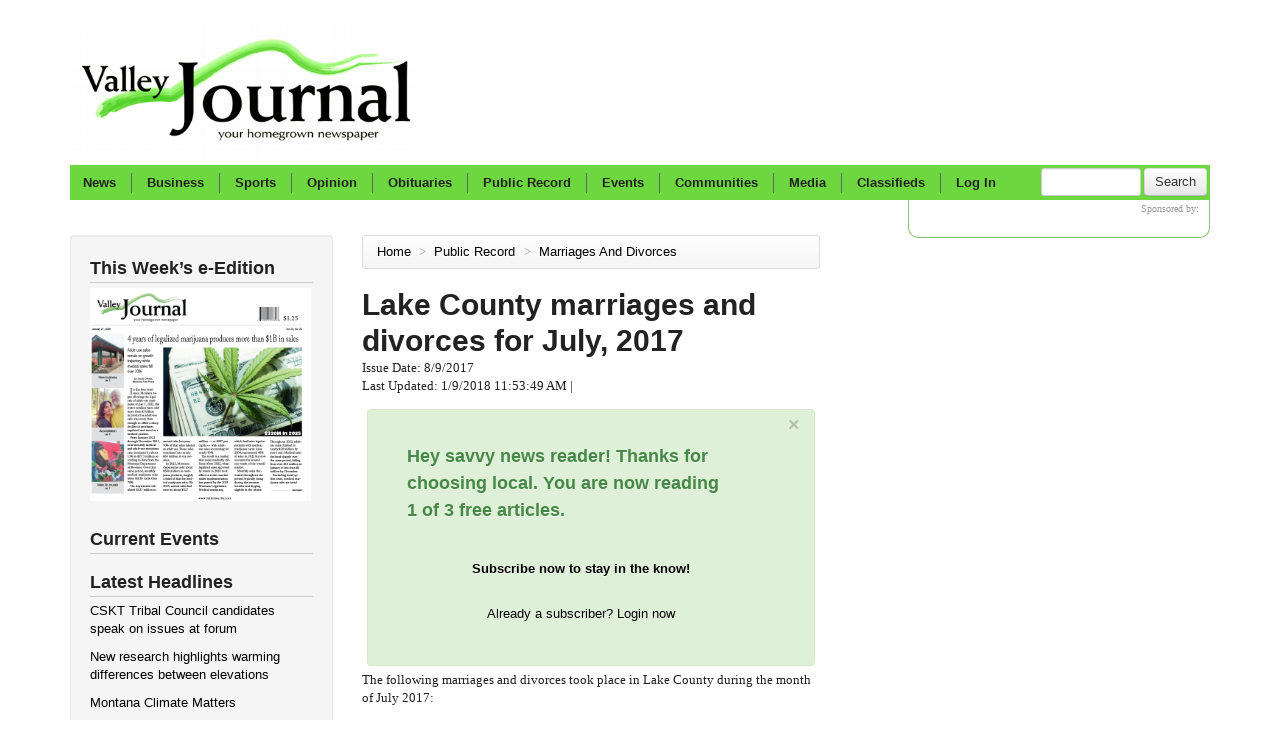

--- FILE ---
content_type: text/html; charset=utf-8
request_url: https://www.valleyjournal.net/Article/18118/Lake-County-marriages-and-divorces-for-July-2017
body_size: 44920
content:
<!DOCTYPE html>
<html>
<head>
    <meta http-equiv="Content-Type" content="text/html; charset=utf-8" />
    <title>
    Valley Journal: Lake County marriages and divorces for July, 2017
</title>
    <meta name="viewport" content="width=device-width, initial-scale=1.0">
    <meta name="description" content="
     The following marriages and divorces took place in Lake County during the month of July 2017: 
  Marriages:  
 Michaella Elaine Larson and Andrew Donald...

" />
    


    <link rel="shortcut icon" type="image/x-icon" href="/favicon.ico">
<link href="/Content/bootstrap.css" rel="stylesheet" type="text/css" />
<link href="/Content/responsive.css" rel="stylesheet" type="text/css" />
<script src="/Scripts/jquery-1.7.2.min.js" type="text/javascript"></script>
<script type="text/javascript" src="/Scripts/jquery.validate.min.js"></script>
<!--[if lt IE 9]>
      <script src="http://html5shim.googlecode.com/svn/trunk/html5.js"></script>
    <![endif]-->
<!--[if lte IE 8]>
        <link href="/Content/less/OldIE.less" rel="stylesheet" type="text/css" />
  <![endif]-->
<script src="/Scripts/respond.min.js" type="text/javascript"></script>
<script type='text/javascript'>
    var googletag = googletag || {};
    googletag.cmd = googletag.cmd || [];
    (function () {
        var gads = document.createElement('script');
        gads.async = true;
        gads.type = 'text/javascript';
        var useSSL = 'https:' == document.location.protocol;
        gads.src = (useSSL ? 'https:' : 'http:') +
            '//www.googletagservices.com/tag/js/gpt.js';
        var node = document.getElementsByTagName('script')[0];
        node.parentNode.insertBefore(gads, node);
    })();




</script>
<!-- Google tag (gtag.js) -->
<script async src="https://www.googletagmanager.com/gtag/js?id=G-1YKPVV1ZS5"></script>
<script>
    window.dataLayer = window.dataLayer || [];
    function gtag() { dataLayer.push(arguments); }
    gtag('js', new Date());

    gtag('config', 'G-1YKPVV1ZS5');
</script>
<!--
<script type="text/javascript">
/*
    var _gaq = _gaq || [];
    _gaq.push(['_setAccount', 'UA-31236858-1']);
    _gaq.push(['_trackPageview']);

    (function () {
        var ga = document.createElement('script'); ga.type = 'text/javascript'; ga.async = true;
        ga.src = ('https:' == document.location.protocol ? 'https://ssl' : 'http://www') + '.google-analytics.com/ga.js';
        var s = document.getElementsByTagName('script')[0]; s.parentNode.insertBefore(ga, s);
    })();
    */
</script>
    -->
<script type="text/javascript" src="/Scripts/Utilities.js"></script>


    
    <link rel="canonical" href="https://www.valleyjournal.net/Article/18118/Lake-County-marriages-and-divorces-for-July-2017" />

    <script type='text/javascript'>
        googletag.cmd.push(function() {
            googletag.defineSlot('/18461719/Header_728x90', [728, 90], 'div-gpt-ad-1341863023704-0')
                .addService(googletag.pubads()).setTargeting("section", "publicrecord");
            googletag.defineSlot('/18461719/Header_Mobile_300x50', [300, 50], 'div-gpt-ad-1499898589542-0')
                .addService(googletag.pubads()).setTargeting("section", "publicrecord");
            googletag.defineSlot('/18461719/RH_300x100_1', [300, 100], 'div-gpt-ad-1341863023704-1')
                .addService(googletag.pubads()).setTargeting("section", "publicrecord");
            googletag.defineSlot('/18461719/RH_300x250_1', [300, 250], 'div-gpt-ad-1341863023704-2')
                .addService(googletag.pubads()).setTargeting("section", "publicrecord");
            googletag.defineSlot('/18461719/RH_300x250_2', [300, 250], 'div-gpt-ad-1341863023704-3')
                .addService(googletag.pubads().setTargeting("section", "publicrecord"));
            googletag.defineSlot('/18461719/WeatherSponsor_120x60', [120, 60], 'div-gpt-ad-1341863023704-4')
                .addService(googletag.pubads());
            googletag.pubads().collapseEmptyDivs();
            googletag.pubads().enableSingleRequest();
            googletag.enableServices();
        });
    </script>



    <script type="application/ld+json">

        {
        "@context": "https://schema.org",
        "@type": "NewsArticle",
        "mainEntityOfPage": {
        "@type": "WebPage",
        "@id": "https://www.valleyjournal.net/Article/18118/Lake-County-marriages-and-divorces-for-July-2017"
        },
        "headline": "Lake County marriages and divorces for July, 2017",
        "image": "http://www.valleyjournal.net/content/logo.png",
        "datePublished": "8/9/2017 12:00:00 AM?",
        "dateModified": "1/9/2018 11:53:49 AM",
        "author": {
        "@type": "Person",
        "name": "Valley Journal"
        },
        "publisher": {
        "name": "Valley Journal",
        "@type": "Organization",
        "logo": {
        "@type": "ImageObject",
        "url": "http://www.valleyjournal.net/content/logo.png"
        }
        },
        "description": "Lake County marriages and divorces for July, 2017",
        "isAccessibleForFree": "False",
        "hasPart": {
        "@type": "WebPageElement",
        "isAccessibleForFree": "False",
        "cssSelector" : ".paywall"
        }

        }




    </script>

    <style type="text/css">
        .media-tabs, .media-container {
            display: none;
        }
    </style>

</head>
<body>

    <div class="container-fluid">
        <div class="row-fluid">
            <div class="span12">
                <div>
    <div class="visible-phone" id="phoneNavMenuButton" style="margin-bottom:0">
        <a class="btn btn-large" href="#menu">Menu</a>
    </div>
    <div id="logo-container" class="visible-desktop" style="width: 350px;">
        <a href="/"><img alt="Valley Journal" src="/content/logo.png" style="width: 350px;border:0" /></a>
    </div>
    <div id="logo-container" class="hidden-desktop" style="width: 90%">
        <a href="/"><img alt="Valley Journal" src="/content/logo.png" style="width: 350px;border:0" /></a>
    </div>
   
    <div class="header-ad visible-desktop">
        <!-- Header_728x90 -->
        <div id='div-gpt-ad-1341863023704-0' class="ad-block" style='width: 728px; height: 90px'>
            <script type='text/javascript'>
                googletag.cmd.push(function () { googletag.display('div-gpt-ad-1341863023704-0'); });
            </script>
        </div>
    </div>
    <div class="header-ad hidden-desktop" style="float:left;margin-bottom:10px;width:350px">
        
        <!-- /18461719/Header_Mobile_300x50 -->
        <div id='div-gpt-ad-1499898589542-0' style='height:50px; width:300px;margin:auto auto'>
            <script>
                googletag.cmd.push(function () { googletag.display('div-gpt-ad-1499898589542-0'); });
            </script>
        </div>
    </div>
</div>

                <div style="clear: both">
                </div>
                



                

<div class="tabbable hidden-phone" id="main-nav-tabs">
    <ul class="nav nav-tabs" style="float: left">
        <li><a href="/News" data-target="tab1" data-toggle="tab" class="first-tab-link">News</a></li>
        <li class="nav-list-delimiter">&nbsp;</li>
        <li><a href="/News/Business" data-toggle="tab" data-target="tab10" class="tab-link">Business</a></li>
        <li class="nav-list-delimiter">&nbsp;</li>
        <li><a href="/Sports" data-toggle="tab" data-target="tab2" class="tab-link">Sports</a></li>
        <li class="nav-list-delimiter">&nbsp;</li>
        <li><a href="/Opinion" data-toggle="tab" data-target="tab3" class="tab-link">Opinion</a></li>
        <li class="nav-list-delimiter">&nbsp;</li>
        <li><a href="/Obituaries" data-toggle="tab" data-target="hide" class="tab-link">Obituaries</a></li>
        <li class="nav-list-delimiter">&nbsp;</li>
        <li><a href="/Public-Record" data-toggle="tab" data-target="tab5" class="tab-link">Public Record</a></li>
        <li class="nav-list-delimiter">&nbsp;</li>
        <li><a href="/Events" data-toggle="tab" data-target="hide" class="tab-link">Events</a></li>
        <li class="nav-list-delimiter">&nbsp;</li>
        <li><a href="/Communities" data-toggle="tab" data-target="tab7" class="tab-link">Communities</a></li>
        <li class="visible-desktop nav-list-delimiter">&nbsp;</li>
        <li class="visible-desktop"><a href="#" data-toggle="tab" data-target="tab8" class="tab-link">Media</a></li>
        <li class="visible-desktop nav-list-delimiter">&nbsp;</li>
        <li class="visible-desktop"><a href="/Classifieds" data-toggle="tab" data-target="tab9" class="tab-link">Classifieds</a></li>
        <li class="visible-desktop nav-list-delimiter">&nbsp;</li>
        <li class="nav-link">
                    <a href="/Account/Login" class="tab-link">Log In</a>

            
        </li>
    </ul>
    <div class="visible-full search-container">
        <form class="form-search" action="/Search" method="get">
            <input type="text" Name="q" class="input-small search-query">
            <button type="submit" class="btn">
                Search
            </button>
        </form>
    </div>
    <div class="tab-content" id="tab-content-container">
        <div class="tab-pane" id="tab1">
            <div class="nav-subsection-links">
    <ul>
        <li><a href="/News/Local-News">Local News</a>
            <ul>
                <li><a href="/News/Local-News/Government">Government</a></li>
                <li><a href="/News/Local-News/Schools">Schools</a></li>
            </ul>
        </li>
        <li><a href="/News/Features">Features</a></li>
        <li><a href="/News/Outdoors">Outdoors</a></li>
        <li><a href="/News/Announcements">Announcements</a>
            <ul>
                <li><a href="/News/Announcements/Births">Births</a></li>
                <li><a href="/News/Announcements/Engagements">Engagements</a></li>
                <li><a href="/News/Announcements/Weddings">Weddings</a></li>
            </ul>
        </li>
        <li><a href="/News/Seniors">Seniors</a></li>
    </ul>
</div>

    <div class="nav-section-large">
            <a href="/article/34023/CSKT-Tribal-Council-candidates-speak-on-issues-at-forum">
                <img src="https://www.valleyjournal.net/photogallery/14158/thumbnails/CSKT%20tribal%20headquarters%20SG.jpg" /></a>

        <a href="/article/34023/CSKT-Tribal-Council-candidates-speak-on-issues-at-forum">CSKT Tribal Council candidates speak on issues at forum</a><br />
        <p> FLATHEAD RESERVATION &mdash; Members of the Confederated Salish and Kootenai Tribes of the Flathead Reservation will go to the polls Saturday, Dec. 13, to elect councilmembers to represent four districts and one at-larg...
</p>
    </div>
    <div class="nav-section">
        <ul>
                <li class="headline"><a href="/article/34019/New-research-highlights-warming-differences-between-elevations">New research highlights warming differences between elevations</a></li> 
                <li class="headline"><a href="/article/34010/Montanans-encouraged-to-give-lifesaving-blood-donations">Montanans encouraged to give lifesaving blood donations</a></li> 
                <li class="headline"><a href="/article/34008/Polson-seniors-for-Dec-10-2025">Polson seniors for Dec. 10, 2025</a></li> 

        </ul>
    </div>
    <div  class="nav-section"  >
        <ul>
                <li class="headline"><a href="/article/34005/Holiday-events-planned-throughout-communities-valley-wide">Holiday events planned throughout communities valley-wide</a></li> 
                <li class="headline"><a href="/article/33995/New-research-highlights-subsurface-impact-of-Yellowstone-earthquakes">New research highlights subsurface impact of Yellowstone earthquakes</a></li> 
                <li class="headline"><a href="/article/33991/Carroll-College-Names-Jennifer-Glowienka-Ph-D--as-20th-President">Carroll College Names Jennifer Glowienka, Ph.D., as 20th President</a></li> 

        </ul>
    </div>



        </div>
        <div class="tab-pane" id="tab2">
            <div class="nav-subsection-links">
    <ul>
        <li><a href="/Sports/Arlee">Arlee</a></li>
        <li><a href="/Sports/Charlo">Charlo</a></li>
        <li><a href="/Sports/Pablo">Pablo</a></li>
        <li><a href="/Sports/Polson">Polson</a></li>
        <li><a href="/Sports/Ronan">Ronan</a></li>
        <li><a href="/Sports/St.-Ignatius">St. Ignatius</a></li>
        
       
    </ul>
</div>

    <div class="nav-section-large">
            <a href="/article/33681/Western-A-Divisional-Track-meet">
                <img src="https://www.valleyjournal.net/photogallery/14046/thumbnails/DavidDiGiallonardotoLucianSawyermRelay.jpg" /></a>

        <a href="/article/33681/Western-A-Divisional-Track-meet">Western A Divisional Track meet</a><br />
        <p></p>
    </div>
    <div class="nav-section">
        <ul>
                <li class="headline"><a href="/article/33655/Polson-Boxing-Clubs-Oziah-HeavyRunner-excels-at-Golden-Gloves">Polson Boxing Club’s Oziah HeavyRunner excels at Golden Gloves  </a></li> 
                <li class="headline"><a href="/article/33654/Sports-snaps-for-May-14-2025">Sports snaps for May 14, 2025</a></li> 
                <li class="headline"><a href="/article/33633/Lake-County-track-meet">Lake County track meet</a></li> 

        </ul>
    </div>
    <div  class="nav-section"  >
        <ul>
                <li class="headline"><a href="/article/33632/SPORTS-SHORTS">SPORTS SHORTS  </a></li> 
                <li class="headline"><a href="/article/33610/Sports-Shorts-for-April-30-2025">Sports Shorts for April 30, 2025</a></li> 
                <li class="headline"><a href="/article/33591/Sports-for-April-23-2025">Sports for April 23, 2025</a></li> 

        </ul>
    </div>


        </div>
        <div class="tab-pane" id="tab3">
            
<div class="nav-subsection-links">
    <ul>
        <li><a href="/Opinion/Letters">Letters</a></li>
        
        <li><a href="/Opinion/Columns">Columns</a></li>
        
    </ul>
</div>

    <div class="nav-section-large">
            <a href="/article/33974/Legislative-Notes">
                <img alt="Representative Brad Barker House District 55 (Carbon County)" src="https://www.valleyjournal.net/photogallery/14132/thumbnails/COL-Barker-Brad.jpg" /></a>

        <a href="/article/33974/Legislative-Notes">Legislative Notes </a><br />
        <p> Over the past 40 years, Montana&rsquo;s property tax burden quietly shifted from natural resource extraction and industries to homeowners. From 2003 to 2023 alone, residential property as a percentage of the total taxab...
</p>
    </div>
    <div class="nav-section">
        <ul>
                <li class="headline"><a href="/article/34015/Montana-Climate-Matters"> Montana Climate Matters</a></li> 
                <li class="headline"><a href="/article/34013/Legislative-Notes">Legislative Notes</a></li> 
                <li class="headline"><a href="/article/33997/Slices-of-Life">Slices of Life</a></li> 

        </ul>
    </div>
    <div  class="nav-section"  >
        <ul>
                <li class="headline"><a href="/article/33996/Valley-View">Valley View</a></li> 
                <li class="headline"><a href="/article/33978/Slices-of-Life">Slices of Life</a></li> 
                <li class="headline"><a href="/article/33975/Legislative-Notes">Legislative Notes</a></li> 

        </ul>
    </div>


        </div>
        <div class="tab-pane" id="tab5">
            
<div class="nav-subsection-links">
    <ul>
        <li><a href="/Public-Record/Courts">Courts</a></li>
        
        <li><a href="/Public-Record/Marriages-And-Divorces">Marriages & Divorces</a></li>
        
    </ul>
</div>

    <div class="nav-section-large">
        <a href="/article/34003/Jury-trial-scheduled-for-fatal-shooting-in-Polson">Jury trial scheduled for fatal shooting in Polson</a><br />
        <p> POLSON &mdash; Ashley Whitmore, 33, will face a jury trial on March 9 in Lake County District Court on one charge of deliberate homicide in the shooting death of 39-year-old Adam Mowatt of Polson. 
 She was arraigned Nov. 20 in Lake County District Court before the Honorable John Mercer, where she...
</p>
    </div>
    <div class="nav-section">
        <ul>
                <li class="headline"><a href="/article/32957/Lawrence-pleads-not-guilty-to-homicide">Lawrence pleads not guilty to homicide</a></li> 
                <li class="headline"><a href="/article/30239/Abortion-restrictions-struck-down-by-state-court">Abortion restrictions struck down by state court</a></li> 
                <li class="headline"><a href="/article/29884/Montana-Supreme-Court-says-counties-wrong-on-95-mill-tax-issue">Montana Supreme Court says counties wrong on 95-mill tax issue</a></li> 

        </ul>
    </div>
    <div  class="nav-section"  >
        <ul>
                <li class="headline"><a href="/article/29827/White-pleads-not-guilty-to-charges-related-to-death-of-Arlee-woman">White pleads not guilty to charges related to death of Arlee woman</a></li> 
                <li class="headline"><a href="/article/29632/Man-accused-of-murdering-mother-concealing-her-body">Man accused of murdering mother, concealing her body</a></li> 
                <li class="headline"><a href="/article/29604/Polson-man-gets-5-years-with-the-DOC-for-selling-drugs">Polson man gets 5 years with the DOC for selling drugs</a></li> 

        </ul>
    </div>

        </div>
        <div class="tab-pane" id="tab6">
            

        </div>
        <div class="tab-pane" id="tab7">
            
<div class="nav-section-small community-menu-container">
<a href="/Communities/Arlee"><img src="/content/Arlee_thumb.png" alt="Arlee, MT" /></a>
    <ul><li><a href="/Communities/Arlee">Arlee</a>
    <ul>
        <li><a href="/News/Tag/Arlee">News</a>
        <li><a href="/Sports/Arlee">Sports</a>
        <li><a href="/Events/Tag/Arlee">Events</a></li>
    </ul></li></ul>
</div>

<div class="nav-section-small nav-section-border community-menu-container">
<a href="/Communities/Charlo"><img src="/content/Charlo_thumb.png" alt="Charlo, MT" /></a>
   <ul><li><a href="/Communities/Charlo">Charlo</a>
    <ul>
        <li><a href="/News/Tag/Charlo">News</a>
        <li><a href="/Sports/Charlo">Sports</a>
        <li><a href="/Events/Tag/Charlo">Events</a></li>
    </ul></li></ul>
</div>
<div class="nav-section-small nav-section-border community-menu-container">
<a href="/Communities/Pablo"><img src="/content/Pablo_thumb.png" alt="Pablo, MT" /></a>
    <ul><li><a href="/Communities/Pablo">Pablo</a>
    <ul>
        <li><a href="/News/Tag/Pablo">News</a>
        <li><a href="/Sports/Pablo">Sports</a>
        <li><a href="/Events/Tag/Pablo">Events</a></li>
    </ul></li></ul>
</div>
<div class="nav-section-small nav-section-border community-menu-container">
<a href="/Communities/Polson"><img src="/content/Polson_thumb.png" alt="Polson, MT" /></a>
    <ul><li><a href="/Communities/Polson">Polson</a>
    <ul>
        <li><a href="/News/Tag/Polson">News</a>
        <li><a href="/Sports/Polson">Sports</a>
        <li><a href="/Events/Tag/Polson">Events</a></li>
    </ul></li></ul>
</div>
<div class="nav-section-small nav-section-border community-menu-container">
<a href="/Communities/Ronan"><img src="/content/Ronan_thumb.png" alt="Ronan, MT" /></a>
    <ul><li><a href="/Communities/Ronan">Ronan</a>
    <ul>
        <li><a href="/News/Tag/Ronan">News</a>
        <li><a href="/Sports/Ronan">Sports</a>
        <li><a href="/Events/Tag/Ronan">Events</a></li>
    </ul></li></ul>
</div>
<div class="nav-section-small nav-section-border community-menu-container">
<a href="/Communities/St.-Ignatius"><img src="/content/St.-Ignatius_thumb.png" alt="St. Ignatius, MT" /></a>
    <ul><li><a href="/Communities/St.-Ignatius">St. Ignatius</a>
    <ul>
        <li><a href="/News/Tag/St.%20Ignatius">News</a>
        <li><a href="/Sports/St.-Ignatius">Sports</a>
        <li><a href="/Events/Tag/St.%20Ignatius">Events</a></li>
    </ul></li></ul>
</div>
        </div>
        <div class="tab-pane" id="tab8">
            <div class="nav-subsection-links">
    <ul>
    <li><a href="/Videos">Videos</a>
        <li><a href="/Photos/News">News Photos</a>
        <li><a href="/Photos/Sports">Sports Photos</a>
        <li><a href="/Photos/Scenic">Scenic Photos</a>
        <li><a href="/Photos">All Photos</a>
    </ul>
</div>

       <div class="nav-section-medium nav-section-border">
            <a href="/photos/gallery/11343/14C-District-Tournament">
                <img alt="Lady Eagle Jodessa McGreevey goes for a layup in a game against Noxon at the 14C District tournament." src="https://www.valleyjournal.net/photogallery/11343/thumbnails/JodessaMcGreevey2EagleLayup.jpg" /></a>
                <br style="clear:both" />
                <a href="/photos/gallery/11343/14C-District-Tournament">14C District Tournament</a>
          </div>
       <div class="nav-section-medium">
            <a href="/photos/gallery/7832/Wild-photo-for-April-22-2020">
                <img alt="Annie Garbagnati remains productive while social distancing." src="https://www.valleyjournal.net/photogallery/7832/thumbnails/Pruning.jpg" /></a>
                <br style="clear:both" />
                <a href="/photos/gallery/7832/Wild-photo-for-April-22-2020">Wild photo for April 22, 2020</a>
          </div>
       <div class="nav-section-medium">
            <a href="/photos/gallery/7831/Wild-photos-for-April-15-2020">
                <img alt="Bird watching: Come rain, sun or snow, birds are getting ready for their busy season." src="https://www.valleyjournal.net/photogallery/7831/thumbnails/WILD%20bird%20KP.jpg" /></a>
                <br style="clear:both" />
                <a href="/photos/gallery/7831/Wild-photos-for-April-15-2020">Wild photos for April 15, 2020</a>
          </div>
       <div class="nav-section-medium">
            <a href="/photos/gallery/7761/Wild-photos-for-March-18-2020">
                <img alt="Spring thaw" src="https://www.valleyjournal.net/photogallery/7761/thumbnails/wild-dock%20piling%20ice%20melt%20SG_Ret.jpg" /></a>
                <br style="clear:both" />
                <a href="/photos/gallery/7761/Wild-photos-for-March-18-2020">Wild photos for March 18, 2020</a>
          </div>


        </div>
        <div class="tab-pane" id="tab9">
            <div class="nav-section-medium classified-ad-menu-container">
    <ul><li><a href="/Classifieds/Real-Estate">Real Estate</a> 
    <ul>
        <li><a href="/Classifieds/Real-Estate/For-Sale">For Sale</a> </li>
        <li><a href="/Classifieds/Real-Estate/For-Rent">For Rent</a> </li>
        <li><a href="/Classifieds/Real-Estate/Mobile-Homes">Mobile Homes</a> </li>
        <li><a href="/Classifieds/Real-Estate/Open-Houses">Open Houses</a> </li>
        <li><a href="/Classifieds/Real-Estate/Rental-Wanted">Rental Wanted</a> </li>
    </ul></li></ul>
</div>

<div class="nav-section-medium nav-section-border classified-ad-menu-container">
    <ul><li><a href="/Classifieds/Employment">Employment</a> 
    <ul>
        <li><a href="/Classifieds/Employment/Help-Wanted">Help Wanted</a> </li>
        <li><a href="/Classifieds/Empolyment/Work-Wanted">Work Wanted</a> </li>
     </ul></li></ul>
      <ul><li><a href="/Classifieds/Public-Notice">Public Notice</a> 
    <ul>
        <li><a href="/Classifieds/Public-Notice/Legals">Legals</a> </li>
     </ul></li></ul>
</div>

<div class="nav-section-medium nav-section-border classified-ad-menu-container">
    <ul><li><a href="/Classifieds/Services">Services Offered</a> 
    <ul>
        <li><a href="/Classifieds/Services/Childcare">Childcare</a> </li>
        <li><a href="/Classifieds/Services/Cleaning">Cleaning</a> </li>
        <li><a href="/Classifieds/Services/Handyman">Handyman</a> </li>
        <li><a href="/Classifieds/Services/Health">Health</a> </li>
        <li><a href="/Classifieds/Services/Painting">Painting</a> </li>
     </ul></li></ul>
</div>

<div class="nav-section-medium nav-section-border classified-ad-menu-container">
    <ul><li><a href="/Classifieds/Vehicles">Vehicles</a>  
    <ul>
        <li><a href="/Classifieds/Vehicles/Autos-For-Sale">Autos For Sale</a>  </li>
        <li><a href="/Classifieds/Vehicles/Boats-And-Motors">Boats and Motors</a>  </li>
        <li><a href="/Classifieds/Vehicles/Trucks-For-Sale">Trucks For Sale</a> </li>

     </ul></li></ul>
      <ul><li><a href="/Classifieds/For-Sale">For Sale</a>  
    <ul>
    <li><a href="/Classifieds/For-Sale/Pets-and-Supplies">Pets and Supplies</a>  </li>
        <li><a href="/Classifieds/For-Sale/Miscellaneous">Miscellaneous</a>  </li>
        

     </ul></li></ul>
</div>
<div class="nav-section-medium nav-section-border classified-ad-menu-container">
    <ul><li><a href="/Classifieds/Garage-Sales">Garage Sales</a> 
    <ul>
        <li><a href="/Classifieds/Garage-Sales/Charlo">Charlo</a> </li>
        <li><a href="/Classifieds/Garage-Sales/Pablo">Pablo</a> </li>
        <li><a href="/Classifieds/Garage-Sales/Polson">Polson</a> </li>
        <li><a href="/Classifieds/Garage-Sales/Ronan">Ronan</a ></li>
        <li><a href="/Classifieds/Garage-Sales/Sanders-County">Sanders County</a> </li>
        <li><a href="/Classifieds/Garage-Sales/St.-Ignatius">St. Ignatius</a> </li>
     </ul></li></ul>
</div>

<div class="nav-section-medium nav-section-border classified-ad-menu-container">
 <ul><li><a href="/Classifieds/Farm-And-Ranch">Farm & Ranch</a> 
    <ul>
        <li><a href="/Classifieds/Farm-And-Ranch/Animals">Animals</a> </li>
        

     </ul></li></ul>
    <ul><li><a href="/Classifieds/Announcements">Announcements</a> 
    <ul>
        <li><a href="/Classifieds/Announcements/Auctions">Auctions</a> </li>
        <li><a href="/Classifieds/Announcements/Free">Free</a> </li>
        <li><a href="/Classifieds/Announcements/Lost-And-Found">Lost and Found</a> </li>
        <li><a href="/Classifieds/Announcements/Special-Notices">Special Notices</a> </li>
        <li><a href="/Classifieds/Announcements/Wanted">Wanted</a> </li>
     </ul></li></ul>
</div>
        </div>
        <div class="tab-pane" id="tab10">
            
    <div class="nav-section-large">
            <a href="/article/33921/Cherry-growers-narrowly-dodge-labor-shortage-as-Trump-policies-worry-workers">
                <img alt="Buena Vista Orchard owner Bruce Johnson stands on his five-acres of cherry trees. Johnson is one of many orchards that relies on migrant workers from Washington to harvest cherries in July." src="https://www.valleyjournal.net/photogallery/14099/thumbnails/IMG_0820.jpg" /></a>

        <a href="/article/33921/Cherry-growers-narrowly-dodge-labor-shortage-as-Trump-policies-worry-workers">Cherry growers narrowly dodge labor shortage as Trump policies worry workers</a><br />
        <p> &nbsp;LAKE COUNTY &mdash; In early July, a transformation takes place on the eastern shorelines of Flathead Lake. As the Mission Mountains loom in the background, endless groves of trees begin to display little red frui...
</p>
    </div>
    <div class="nav-section">
        <ul>
                <li class="headline"><a href="/article/33961/Montana-public-media-gains-fundraising-momentum-in-wake-of-federal-cuts">Montana public media gains fundraising momentum in wake of federal cuts</a></li> 
                <li class="headline"><a href="/article/33696/Surprise-Black-Belt-promotion-seminar-held-at-Rolling-Waters-Jiu-Jitsu">Surprise Black Belt promotion, seminar held at Rolling Waters Jiu Jitsu</a></li> 
                <li class="headline"><a href="/article/33138/Holiday-toy-drive-underway-at-local-restaurants">Holiday toy drive underway at local restaurants</a></li> 

        </ul>
    </div>
    <div  class="nav-section"  >
        <ul>
                <li class="headline"><a href="/article/29831/Montana-Co-op-gets-grant-to-create-community-food-hubs">Montana Co-op gets grant to create community food hubs</a></li> 
                <li class="headline"><a href="/article/29638/Ronan-wood-business-awarded-997-912-grant">Ronan wood business awarded $997,912 grant</a></li> 
                <li class="headline"><a href="/article/29436/All-In-Stitches-bids-community-a-fond-farewell">All In Stitches bids community a fond farewell</a></li> 

        </ul>
    </div>



        </div>
    </div>
</div>

            </div>
        </div>
        <div class="row-fluid" id="content-row">
            <div class="span3 well hidden-phone" id="left-column">
                
    


<h3 style="width: 100%; border-bottom: 1px solid #ccc; margin-bottom: 5px">
    This Week’s e-Edition
</h3>
            <ul style="margin: 0 0 15px 0">


                                <li style="list-style: none; padding-bottom: 10px">
                                            <a href="https://isu.pub/KLCgShs">
                                                <img src="https://www.valleyjournal.net/LinkPhotos/70/mtvlj-2026-1-21-0-001.png" alt="01-21-26 issue" style="max-width:99%;border:0" />
                                            </a>

                                </li>

            </ul>


            
<h3 style="width: 100%; border-bottom: 1px solid #ccc; margin-bottom: 5px">
    Current Events</h3>
<ul style="margin: 0 0 15px 0">

</ul>

    
<h3 style="width: 100%; border-bottom: 1px solid #ccc; margin-bottom: 5px">
    Latest Headlines</h3>
<ul style="margin: 0 0 15px 0">
        <li style="list-style: none; padding-bottom: 10px"><a href="/Article/34023/CSKT-Tribal-Council-candidates-speak-on-issues-at-forum">CSKT Tribal Council candidates speak on issues at forum</a>
           
        </li>
        <li style="list-style: none; padding-bottom: 10px"><a href="/Article/34019/New-research-highlights-warming-differences-between-elevations">New research highlights warming differences between elevations</a>
           
        </li>
        <li style="list-style: none; padding-bottom: 10px"><a href="/Article/34015/Montana-Climate-Matters"> Montana Climate Matters</a>
           
        </li>
        <li style="list-style: none; padding-bottom: 10px"><a href="/Article/34013/Legislative-Notes">Legislative Notes</a>
           
        </li>
        <li style="list-style: none; padding-bottom: 10px"><a href="/Article/34010/Montanans-encouraged-to-give-lifesaving-blood-donations">Montanans encouraged to give lifesaving blood donations</a>
           
        </li>

</ul>

    <h3 style="width: 100%; border-bottom: 1px solid #ccc; margin-bottom: 5px">
    What's New?</h3>
<p>
    Send us your news items.</p>
    
        <form id="NewsSubmitForm" class="form-vertical" action="" method="post">
            <span class="field-validation-valid" data-valmsg-for="ReCaptcha" data-valmsg-replace="true"></span>
            <input type="text" id="form-field-text" name="TimeZoneCode"/>
            <label>
                Details</label>
            <textarea name="Details" class="required" style="height: 150px">
            </textarea>
            <label>
                Your Name</label>
            <input type="text" name="FromName" class="required"/>
            <label>
                Your Email</label>
            <input type="text" name="FromEmail" class="required email"/>
            <label>
                Your Phone Number</label>
            <input type="text" name="FromPhone" class="required"/>
            <input type="hidden" name="SourceUrl" value="/Article/18118/Lake-County-marriages-and-divorces-for-July-2017"/>
            <div id="recaptchaContainer" style="transform:scale(0.72);transform-origin:0 0"> <script type="text/javascript" src="//www.google.com/recaptcha/api.js" async>

</script><div class="g-recaptcha" data-sitekey="6Lcc32UUAAAAAENuJ00t8Nuj6w2Lapq8Cbdm0YIV" data-theme="light" data-type="image">

</div></div>
            <input type="submit" class="btn" value="Submit News"/>
            <p class="fineprint">NOTE: All submissions are subject to our <a href="/SubmissionPolicies">Submission Guidelines</a>.</p>
        </form>
    <h4>
        Announcement Forms</h4>
    <p>
        Use these forms to send us announcements.</p>
    <a href="https://form.jotform.com/ValleyJournal/valley-journal-birth-announcement" target="_blank" style="color:blue;text-decoration:underline">Birth Announcement</a><br />
    <!--<a href="/content/VJ-Engagement-Announcement.pdf" target="_blank">Engagement Announcement</a><br />-->
    <a href="https://form.jotform.com/91977381814166" target="_blank" style="color:blue;text-decoration:underline">Obituary</a><br />


<!-- <a href="/content/VJ-Wedding-Announcement.pdf" target="_blank">Wedding Announcement</a><br />-->
    <script type="text/javascript">
        $(function () {
            $("#NewsSubmitForm").attr("action", "/News/SendNews");
            $("#NewsSubmitForm").validate();
        });
    </script>
    




            </div>
            <div class="span5" id="main-content">
            
                






    <ul class="breadcrumb">
        <li><a href="/">Home</a> <span class="divider">></span></li>
            <li><a href="/Public-Record"> Public Record </a> <span class="divider">></span></li>
            <li><a href="/Public-Record/Marriages-and-Divorces"> Marriages And Divorces </a> <span class="divider">&nbsp;</span></li>  

    </ul>


<h1>Lake County marriages and divorces for July, 2017</h1>
<h3></h3>



<p class="article-byline">
    <span class="article-date">Issue Date: 8/9/2017<br />Last Updated: 1/9/2018 11:53:49 AM</span> |


</p>

<p class="paywall">

<style type="text/css">
    #message {
        position: relative;
        top: 0;
        left: 0;
        width: 100%;
    }

    #inner-message {
        margin: 0 auto;
    }
</style>
<div id="message">
    <div style="padding: 5px;">
        <div class="alert alert-success" id="inner-message">
            <button class="close" data-dismiss="alert">×</button>
            <div style="padding: 25px">
                <h3>
                    Hey savvy news reader! Thanks for choosing local.


                    You are now reading<br/> 1 of 3 free articles.
                </h3>
                <br /><br />

                <p style="width: 100%; text-align: center">
                    <strong><a href="/subscribe">Subscribe now to stay in the know!</a></strong>
                    <br /><br />
                </p>

                <p style="width: 100%; text-align: center">
                    <a href="/account/login">Already a subscriber?  Login now</a>
                </p>
            </div>
        </div>
    </div>
</div><p>The following marriages and divorces took place in Lake County during the month of July 2017:</p>
<p><strong>Marriages:</strong></p>
<p>Michaella Elaine Larson and Andrew Donald Frey<br />Debra Calkins Franklin and Tracy Allen Christensen<br />Kyle Eldon Marsh and Raelena Francis Bowell<br />Dana Nicole York and Joseph Anthony Spillane<br />Makenzie Danielle Merwin and Kyle David Felsman<br />Mariah Dawn Cheff and Cameron Kennedy Neiss<br />Kenton Cody Cripps and Talena Ann Marie Sinclair<br />Hunter Clark Stephens and Autumn Crystal Walkup<br />Amanda Emma Smith and Daniel Phillip Martynowicz<br />Robin Raelaine Poulson and Ward Erwin Marshall<br />Elizabeth Nicole Torres and Timothy Charles Talbert<br />Matthew Jon Herreid and Amber Elizabeth Krahn<br />Stephen Nicholas Heaton and Merrica Christene Dominick<br />Robert Douglas Rider, Jr. and Amy Lee Ashbaker<br />Timothy Brent Wheeler and Elena Gronli Evans<br />Brett Robert Hensler and Vanessa<br />Matthew Dickson Rutter and Kara Heather Cassidy<br />Rebecca Jo Dumont and Chase Alan Thompson<br />Josiah Luke King and Keely Mae Clairmont<br />Brandon Leroy Colgan and Natalie Rose Ferguson<br />Nellie Rose Gordish and Daniel Matthew Herbert<br />Travis Leon Rushing and Shalita Anne Ridnour<br />Reed Bennett Perry and Leslie Katherine Hughes<br />Warren Charles Fahner and Leanne Marie Mertz<br />Matthew Silva Cardoza and Ashley Anne Foster<br />Rick David Howell and Libbi Sue Martino<br />Cody Joe McKay and Katrina Marrie Bisson<br />Tyler Dwaine Rice and Starr Lynn Hunzeker<br />Leslie Marie Jackson and Jerald Lee Whiteman<br />Lori Jane Exley and Marshall Nathaniel Bailey<br />George Emmanuel Garcia III and Alexandra Dene Dennis<br />Russel L. Harshberger and Lori Ann Frank<br />Jason Bruce Bushong and Cedar Brooke Lewis<br />Derek James Burns and Brittany Janice Klein<br />Micheala Anne Chrisman and Thomas Mark Cleereman III<br />Noah Stephen Lovewell and Jessica Mary Brovold<br />Jennifer Lynn Feeley and Erin Nicole Lind<br />Elizabeth Anne Widhalm and Maulin Piyush Shah<br />Heather Jameson and Warren Kevin Hansen<br />Schafer Colby and Molly Rae Moreland<br />Michael Arthur Fox and Susan Faith Brake<br />Lawrence L. Weinberger and Linda Diane Nitz</p>
<p><strong>Divorces:</strong><br /><br />Jeffrey R. Devlin and Brittney N. Devlin (Harvell restored)<br />Jay E. Probst and Michelle D. Probst<br />William F. Hagedorn and Carolyn N Hagedorn<br />Matt L. Jerome and Kathy K. Matt (Kruse restored)</p>

</p>

   <!-- AddThis Button BEGIN -->
<div class="addthis_toolbox addthis_default_style ">
<a class="addthis_button_facebook_like" fb:like:layout="button_count" fb:like:action="recommend"  style="float:left;width:110px"></a>
<a class="addthis_button_tweet"  style="float:left;width:85px"></a>
<a class="addthis_button_pinterest_pinit" style="float:left;width:50px"></a>
<a class="addthis_button_google_plusone" g:plusone:size="medium" style="float:left;width:75px"></a> 
<a class="addthis_counter addthis_pill_style" style="float:left;width:60px"></a>
</div>
<script type="text/javascript" src="http://s7.addthis.com/js/250/addthis_widget.js#pubid=ra-50059b4f24bfb080"></script>
<!-- AddThis Button END -->


            </div>
            <div class="span4 visible-desktop" id="right-column">
                
<div class="weatherbox">
    <div style="width: 160px; float: left">

    </div>
    <div style="float: right; margin: 0px 10px 10px 0">
        <p style="color: #999; font-size: 10px">
            Sponsored by:</p>
            <!-- WeatherSponsor_120x60 -->
            <div id='div-gpt-ad-1341863023704-4' style='width: 120px; height: 60px;'>
                <script type='text/javascript'>
                    googletag.cmd.push(function () { googletag.display('div-gpt-ad-1341863023704-4'); });
                </script>
            </div>
        
    </div>
</div>

                
    
<!-- RH_300x250_1 -->
<div id='div-gpt-ad-1341863023704-2' class="ad-block" style='width:300px; height:250px;float:right'>
<script type='text/javascript'>
    googletag.cmd.push(function () { googletag.display('div-gpt-ad-1341863023704-2'); });
</script>
</div>
                <div style="clear: both; height: 30px">
                    &nbsp;</div>
               <!-- RH_300x250_2 -->
<div id='div-gpt-ad-1341863023704-3' class="ad-block" style='width:300px; height:250px;float:right'>
<script type='text/javascript'>
    googletag.cmd.push(function () { googletag.display('div-gpt-ad-1341863023704-3'); });
</script>
</div>
                <div style="clear: both; height: 30px">
                    &nbsp;</div>
                <!-- RH_300x100_1 -->
<div id='div-gpt-ad-1341863023704-1' class="ad-block" style='width:300px; height:100px;float:right'>
<script type='text/javascript'>
    googletag.cmd.push(function () { googletag.display('div-gpt-ad-1341863023704-1'); });
</script>
</div>
                <div style="clear: both; height: 30px">
                    &nbsp;</div>
              

            </div>
        </div>
        <div class="row-fluid visible-phone">
            <div class="span12">
                
<a name="menu"></a>
<ul class="nav nav-pills nav-stacked">
    <li><a href="/News">News</a></li>

    <li><a href="/News/Business">Business</a></li>

    <li><a href="/Sports">Sports</a></li>

    <li><a href="/Opinion">Opinion</a></li>

    <li><a href="/Obituaries">Obituaries</a></li>

    <li><a href="/Public-Record">Public Record</a></li>

    <li><a href="/Events">Events</a></li>

    <li><a href="/Communities">Communities</a></li>

    <li><a href="/Photos">Photos</a></li>

    <li><a href="/Videos">Videos</a></li>

    <li><a href="/Classifieds">Classifieds</a></li>

    <li>
                <a href="/Account/Login" class="tab-link">Log In</a>


    </li>
</ul>

<form class="well form-inline" action="/Search" method="get">

    <label>Search</label>

    <input placeholder="Search Term" type=text class="input-large" name="q" value='' />  <input type="submit" class="btn" value="Search" />
</form>

<p>&nbsp;</p>


            </div>
        </div>
        <div class="row-fluid hidden-phone">
            <div class="span12 footer">
                
<div class="footer-links-containter">
                    <a href="/News">News</a> | <a href="/Sports">Sports</a> | <a href="/Opinion">Opinion</a> | <a href="/Events">Events</a> | <a href="/Obituaries">Obituaries</a> | <a href="/Classifieds">Classifieds</a> | <a href="/Photos">Photos</a> | <a href="/Videos">Videos</a>
                </div>
<div class="footer-links-containter">
    <a href="/About">About</a> | <a href="/Contact">Contact</a> | <a href="/Search">Search</a>| <a href="https://secure.goemerchant.com/secure/custompayment/valleyjournal/14893/default.aspx" target="_blank">Pay My Bill</a>
</div>
                
                
                <div style="clear: both">
                    &nbsp;</div>
                    <div id="fb-root"></div>
<script>    (function (d, s, id) {
        var js, fjs = d.getElementsByTagName(s)[0];
        if (d.getElementById(id)) return;
        js = d.createElement(s); js.id = id;
        js.src = "//connect.facebook.net/en_US/all.js#xfbml=1&appId=167434536622884";
        fjs.parentNode.insertBefore(js, fjs);
    } (document, 'script', 'facebook-jssdk'));</script>
                    <div style="text-align:center;width:100%;height:30px;margin-bottom:20px" class="fb-like" data-href="https://www.facebook.com/valleyjournalmt" data-send="false" data-width="450" data-show-faces="false" data-font="verdana"></div>
                <p style="text-align: center; font-size: .85em; color: #666">
                
                    &copy; Copyright Valley Journal, Ronan, MT. All rights reserved. | <a href="/privacy">Privacy Policy</a>
                    | <a href="/terms">Terms of Use</a> | <a href="/SubmissionPolicies">Submission Guidelines</a><br /><br />Weather data provided by <img src="/content/WU_logo.gif" alt="wunderground.com" /></p>
     

            </div>
        </div>
    </div>
    
<script src="/Scripts/bootstrap-tab.js" type="text/javascript"></script>
<script src="/Scripts/bootstrap-carousel.js" type="text/javascript"></script>
<script src="/Scripts/bootstrap-alert.js" type="text/javascript"></script>
<script src="/Scripts/bootstrap-collapse.js" type="text/javascript"></script>
<script src="/Scripts/bootstrap-modal.js" type="text/javascript"></script>
<script type="text/javascript" src="/Scripts/navigation.js"></script>
<script type="text/javascript">var infolinks_pid = 3386587; var infolinks_wsid = 0;</script>
<script type="text/javascript" src="//resources.infolinks.com/js/infolinks_main.js"></script>



    
    <script type="text/javascript">
        $(function () {
            $(".media-container").first().show();
            $(".media-tabs").show();

            $(".media-tabs a").click(function () {
                //hide visible container
                $(".media-container").hide();
                //clear selected class
                $(".media-tabs li").removeClass("selected");
                //show selected container
                var containerId = $(this).attr("data-toggle").replace("#", "");
                $("#" + containerId).show();
                //add class to tab
                $(this).parent("li").addClass("selected");
            });
        });
    </script>

</body>
</html>


--- FILE ---
content_type: text/html; charset=utf-8
request_url: https://www.google.com/recaptcha/api2/anchor?ar=1&k=6Lcc32UUAAAAAENuJ00t8Nuj6w2Lapq8Cbdm0YIV&co=aHR0cHM6Ly93d3cudmFsbGV5am91cm5hbC5uZXQ6NDQz&hl=en&type=image&v=PoyoqOPhxBO7pBk68S4YbpHZ&theme=light&size=normal&anchor-ms=20000&execute-ms=30000&cb=jfrjxoeuzx21
body_size: 49465
content:
<!DOCTYPE HTML><html dir="ltr" lang="en"><head><meta http-equiv="Content-Type" content="text/html; charset=UTF-8">
<meta http-equiv="X-UA-Compatible" content="IE=edge">
<title>reCAPTCHA</title>
<style type="text/css">
/* cyrillic-ext */
@font-face {
  font-family: 'Roboto';
  font-style: normal;
  font-weight: 400;
  font-stretch: 100%;
  src: url(//fonts.gstatic.com/s/roboto/v48/KFO7CnqEu92Fr1ME7kSn66aGLdTylUAMa3GUBHMdazTgWw.woff2) format('woff2');
  unicode-range: U+0460-052F, U+1C80-1C8A, U+20B4, U+2DE0-2DFF, U+A640-A69F, U+FE2E-FE2F;
}
/* cyrillic */
@font-face {
  font-family: 'Roboto';
  font-style: normal;
  font-weight: 400;
  font-stretch: 100%;
  src: url(//fonts.gstatic.com/s/roboto/v48/KFO7CnqEu92Fr1ME7kSn66aGLdTylUAMa3iUBHMdazTgWw.woff2) format('woff2');
  unicode-range: U+0301, U+0400-045F, U+0490-0491, U+04B0-04B1, U+2116;
}
/* greek-ext */
@font-face {
  font-family: 'Roboto';
  font-style: normal;
  font-weight: 400;
  font-stretch: 100%;
  src: url(//fonts.gstatic.com/s/roboto/v48/KFO7CnqEu92Fr1ME7kSn66aGLdTylUAMa3CUBHMdazTgWw.woff2) format('woff2');
  unicode-range: U+1F00-1FFF;
}
/* greek */
@font-face {
  font-family: 'Roboto';
  font-style: normal;
  font-weight: 400;
  font-stretch: 100%;
  src: url(//fonts.gstatic.com/s/roboto/v48/KFO7CnqEu92Fr1ME7kSn66aGLdTylUAMa3-UBHMdazTgWw.woff2) format('woff2');
  unicode-range: U+0370-0377, U+037A-037F, U+0384-038A, U+038C, U+038E-03A1, U+03A3-03FF;
}
/* math */
@font-face {
  font-family: 'Roboto';
  font-style: normal;
  font-weight: 400;
  font-stretch: 100%;
  src: url(//fonts.gstatic.com/s/roboto/v48/KFO7CnqEu92Fr1ME7kSn66aGLdTylUAMawCUBHMdazTgWw.woff2) format('woff2');
  unicode-range: U+0302-0303, U+0305, U+0307-0308, U+0310, U+0312, U+0315, U+031A, U+0326-0327, U+032C, U+032F-0330, U+0332-0333, U+0338, U+033A, U+0346, U+034D, U+0391-03A1, U+03A3-03A9, U+03B1-03C9, U+03D1, U+03D5-03D6, U+03F0-03F1, U+03F4-03F5, U+2016-2017, U+2034-2038, U+203C, U+2040, U+2043, U+2047, U+2050, U+2057, U+205F, U+2070-2071, U+2074-208E, U+2090-209C, U+20D0-20DC, U+20E1, U+20E5-20EF, U+2100-2112, U+2114-2115, U+2117-2121, U+2123-214F, U+2190, U+2192, U+2194-21AE, U+21B0-21E5, U+21F1-21F2, U+21F4-2211, U+2213-2214, U+2216-22FF, U+2308-230B, U+2310, U+2319, U+231C-2321, U+2336-237A, U+237C, U+2395, U+239B-23B7, U+23D0, U+23DC-23E1, U+2474-2475, U+25AF, U+25B3, U+25B7, U+25BD, U+25C1, U+25CA, U+25CC, U+25FB, U+266D-266F, U+27C0-27FF, U+2900-2AFF, U+2B0E-2B11, U+2B30-2B4C, U+2BFE, U+3030, U+FF5B, U+FF5D, U+1D400-1D7FF, U+1EE00-1EEFF;
}
/* symbols */
@font-face {
  font-family: 'Roboto';
  font-style: normal;
  font-weight: 400;
  font-stretch: 100%;
  src: url(//fonts.gstatic.com/s/roboto/v48/KFO7CnqEu92Fr1ME7kSn66aGLdTylUAMaxKUBHMdazTgWw.woff2) format('woff2');
  unicode-range: U+0001-000C, U+000E-001F, U+007F-009F, U+20DD-20E0, U+20E2-20E4, U+2150-218F, U+2190, U+2192, U+2194-2199, U+21AF, U+21E6-21F0, U+21F3, U+2218-2219, U+2299, U+22C4-22C6, U+2300-243F, U+2440-244A, U+2460-24FF, U+25A0-27BF, U+2800-28FF, U+2921-2922, U+2981, U+29BF, U+29EB, U+2B00-2BFF, U+4DC0-4DFF, U+FFF9-FFFB, U+10140-1018E, U+10190-1019C, U+101A0, U+101D0-101FD, U+102E0-102FB, U+10E60-10E7E, U+1D2C0-1D2D3, U+1D2E0-1D37F, U+1F000-1F0FF, U+1F100-1F1AD, U+1F1E6-1F1FF, U+1F30D-1F30F, U+1F315, U+1F31C, U+1F31E, U+1F320-1F32C, U+1F336, U+1F378, U+1F37D, U+1F382, U+1F393-1F39F, U+1F3A7-1F3A8, U+1F3AC-1F3AF, U+1F3C2, U+1F3C4-1F3C6, U+1F3CA-1F3CE, U+1F3D4-1F3E0, U+1F3ED, U+1F3F1-1F3F3, U+1F3F5-1F3F7, U+1F408, U+1F415, U+1F41F, U+1F426, U+1F43F, U+1F441-1F442, U+1F444, U+1F446-1F449, U+1F44C-1F44E, U+1F453, U+1F46A, U+1F47D, U+1F4A3, U+1F4B0, U+1F4B3, U+1F4B9, U+1F4BB, U+1F4BF, U+1F4C8-1F4CB, U+1F4D6, U+1F4DA, U+1F4DF, U+1F4E3-1F4E6, U+1F4EA-1F4ED, U+1F4F7, U+1F4F9-1F4FB, U+1F4FD-1F4FE, U+1F503, U+1F507-1F50B, U+1F50D, U+1F512-1F513, U+1F53E-1F54A, U+1F54F-1F5FA, U+1F610, U+1F650-1F67F, U+1F687, U+1F68D, U+1F691, U+1F694, U+1F698, U+1F6AD, U+1F6B2, U+1F6B9-1F6BA, U+1F6BC, U+1F6C6-1F6CF, U+1F6D3-1F6D7, U+1F6E0-1F6EA, U+1F6F0-1F6F3, U+1F6F7-1F6FC, U+1F700-1F7FF, U+1F800-1F80B, U+1F810-1F847, U+1F850-1F859, U+1F860-1F887, U+1F890-1F8AD, U+1F8B0-1F8BB, U+1F8C0-1F8C1, U+1F900-1F90B, U+1F93B, U+1F946, U+1F984, U+1F996, U+1F9E9, U+1FA00-1FA6F, U+1FA70-1FA7C, U+1FA80-1FA89, U+1FA8F-1FAC6, U+1FACE-1FADC, U+1FADF-1FAE9, U+1FAF0-1FAF8, U+1FB00-1FBFF;
}
/* vietnamese */
@font-face {
  font-family: 'Roboto';
  font-style: normal;
  font-weight: 400;
  font-stretch: 100%;
  src: url(//fonts.gstatic.com/s/roboto/v48/KFO7CnqEu92Fr1ME7kSn66aGLdTylUAMa3OUBHMdazTgWw.woff2) format('woff2');
  unicode-range: U+0102-0103, U+0110-0111, U+0128-0129, U+0168-0169, U+01A0-01A1, U+01AF-01B0, U+0300-0301, U+0303-0304, U+0308-0309, U+0323, U+0329, U+1EA0-1EF9, U+20AB;
}
/* latin-ext */
@font-face {
  font-family: 'Roboto';
  font-style: normal;
  font-weight: 400;
  font-stretch: 100%;
  src: url(//fonts.gstatic.com/s/roboto/v48/KFO7CnqEu92Fr1ME7kSn66aGLdTylUAMa3KUBHMdazTgWw.woff2) format('woff2');
  unicode-range: U+0100-02BA, U+02BD-02C5, U+02C7-02CC, U+02CE-02D7, U+02DD-02FF, U+0304, U+0308, U+0329, U+1D00-1DBF, U+1E00-1E9F, U+1EF2-1EFF, U+2020, U+20A0-20AB, U+20AD-20C0, U+2113, U+2C60-2C7F, U+A720-A7FF;
}
/* latin */
@font-face {
  font-family: 'Roboto';
  font-style: normal;
  font-weight: 400;
  font-stretch: 100%;
  src: url(//fonts.gstatic.com/s/roboto/v48/KFO7CnqEu92Fr1ME7kSn66aGLdTylUAMa3yUBHMdazQ.woff2) format('woff2');
  unicode-range: U+0000-00FF, U+0131, U+0152-0153, U+02BB-02BC, U+02C6, U+02DA, U+02DC, U+0304, U+0308, U+0329, U+2000-206F, U+20AC, U+2122, U+2191, U+2193, U+2212, U+2215, U+FEFF, U+FFFD;
}
/* cyrillic-ext */
@font-face {
  font-family: 'Roboto';
  font-style: normal;
  font-weight: 500;
  font-stretch: 100%;
  src: url(//fonts.gstatic.com/s/roboto/v48/KFO7CnqEu92Fr1ME7kSn66aGLdTylUAMa3GUBHMdazTgWw.woff2) format('woff2');
  unicode-range: U+0460-052F, U+1C80-1C8A, U+20B4, U+2DE0-2DFF, U+A640-A69F, U+FE2E-FE2F;
}
/* cyrillic */
@font-face {
  font-family: 'Roboto';
  font-style: normal;
  font-weight: 500;
  font-stretch: 100%;
  src: url(//fonts.gstatic.com/s/roboto/v48/KFO7CnqEu92Fr1ME7kSn66aGLdTylUAMa3iUBHMdazTgWw.woff2) format('woff2');
  unicode-range: U+0301, U+0400-045F, U+0490-0491, U+04B0-04B1, U+2116;
}
/* greek-ext */
@font-face {
  font-family: 'Roboto';
  font-style: normal;
  font-weight: 500;
  font-stretch: 100%;
  src: url(//fonts.gstatic.com/s/roboto/v48/KFO7CnqEu92Fr1ME7kSn66aGLdTylUAMa3CUBHMdazTgWw.woff2) format('woff2');
  unicode-range: U+1F00-1FFF;
}
/* greek */
@font-face {
  font-family: 'Roboto';
  font-style: normal;
  font-weight: 500;
  font-stretch: 100%;
  src: url(//fonts.gstatic.com/s/roboto/v48/KFO7CnqEu92Fr1ME7kSn66aGLdTylUAMa3-UBHMdazTgWw.woff2) format('woff2');
  unicode-range: U+0370-0377, U+037A-037F, U+0384-038A, U+038C, U+038E-03A1, U+03A3-03FF;
}
/* math */
@font-face {
  font-family: 'Roboto';
  font-style: normal;
  font-weight: 500;
  font-stretch: 100%;
  src: url(//fonts.gstatic.com/s/roboto/v48/KFO7CnqEu92Fr1ME7kSn66aGLdTylUAMawCUBHMdazTgWw.woff2) format('woff2');
  unicode-range: U+0302-0303, U+0305, U+0307-0308, U+0310, U+0312, U+0315, U+031A, U+0326-0327, U+032C, U+032F-0330, U+0332-0333, U+0338, U+033A, U+0346, U+034D, U+0391-03A1, U+03A3-03A9, U+03B1-03C9, U+03D1, U+03D5-03D6, U+03F0-03F1, U+03F4-03F5, U+2016-2017, U+2034-2038, U+203C, U+2040, U+2043, U+2047, U+2050, U+2057, U+205F, U+2070-2071, U+2074-208E, U+2090-209C, U+20D0-20DC, U+20E1, U+20E5-20EF, U+2100-2112, U+2114-2115, U+2117-2121, U+2123-214F, U+2190, U+2192, U+2194-21AE, U+21B0-21E5, U+21F1-21F2, U+21F4-2211, U+2213-2214, U+2216-22FF, U+2308-230B, U+2310, U+2319, U+231C-2321, U+2336-237A, U+237C, U+2395, U+239B-23B7, U+23D0, U+23DC-23E1, U+2474-2475, U+25AF, U+25B3, U+25B7, U+25BD, U+25C1, U+25CA, U+25CC, U+25FB, U+266D-266F, U+27C0-27FF, U+2900-2AFF, U+2B0E-2B11, U+2B30-2B4C, U+2BFE, U+3030, U+FF5B, U+FF5D, U+1D400-1D7FF, U+1EE00-1EEFF;
}
/* symbols */
@font-face {
  font-family: 'Roboto';
  font-style: normal;
  font-weight: 500;
  font-stretch: 100%;
  src: url(//fonts.gstatic.com/s/roboto/v48/KFO7CnqEu92Fr1ME7kSn66aGLdTylUAMaxKUBHMdazTgWw.woff2) format('woff2');
  unicode-range: U+0001-000C, U+000E-001F, U+007F-009F, U+20DD-20E0, U+20E2-20E4, U+2150-218F, U+2190, U+2192, U+2194-2199, U+21AF, U+21E6-21F0, U+21F3, U+2218-2219, U+2299, U+22C4-22C6, U+2300-243F, U+2440-244A, U+2460-24FF, U+25A0-27BF, U+2800-28FF, U+2921-2922, U+2981, U+29BF, U+29EB, U+2B00-2BFF, U+4DC0-4DFF, U+FFF9-FFFB, U+10140-1018E, U+10190-1019C, U+101A0, U+101D0-101FD, U+102E0-102FB, U+10E60-10E7E, U+1D2C0-1D2D3, U+1D2E0-1D37F, U+1F000-1F0FF, U+1F100-1F1AD, U+1F1E6-1F1FF, U+1F30D-1F30F, U+1F315, U+1F31C, U+1F31E, U+1F320-1F32C, U+1F336, U+1F378, U+1F37D, U+1F382, U+1F393-1F39F, U+1F3A7-1F3A8, U+1F3AC-1F3AF, U+1F3C2, U+1F3C4-1F3C6, U+1F3CA-1F3CE, U+1F3D4-1F3E0, U+1F3ED, U+1F3F1-1F3F3, U+1F3F5-1F3F7, U+1F408, U+1F415, U+1F41F, U+1F426, U+1F43F, U+1F441-1F442, U+1F444, U+1F446-1F449, U+1F44C-1F44E, U+1F453, U+1F46A, U+1F47D, U+1F4A3, U+1F4B0, U+1F4B3, U+1F4B9, U+1F4BB, U+1F4BF, U+1F4C8-1F4CB, U+1F4D6, U+1F4DA, U+1F4DF, U+1F4E3-1F4E6, U+1F4EA-1F4ED, U+1F4F7, U+1F4F9-1F4FB, U+1F4FD-1F4FE, U+1F503, U+1F507-1F50B, U+1F50D, U+1F512-1F513, U+1F53E-1F54A, U+1F54F-1F5FA, U+1F610, U+1F650-1F67F, U+1F687, U+1F68D, U+1F691, U+1F694, U+1F698, U+1F6AD, U+1F6B2, U+1F6B9-1F6BA, U+1F6BC, U+1F6C6-1F6CF, U+1F6D3-1F6D7, U+1F6E0-1F6EA, U+1F6F0-1F6F3, U+1F6F7-1F6FC, U+1F700-1F7FF, U+1F800-1F80B, U+1F810-1F847, U+1F850-1F859, U+1F860-1F887, U+1F890-1F8AD, U+1F8B0-1F8BB, U+1F8C0-1F8C1, U+1F900-1F90B, U+1F93B, U+1F946, U+1F984, U+1F996, U+1F9E9, U+1FA00-1FA6F, U+1FA70-1FA7C, U+1FA80-1FA89, U+1FA8F-1FAC6, U+1FACE-1FADC, U+1FADF-1FAE9, U+1FAF0-1FAF8, U+1FB00-1FBFF;
}
/* vietnamese */
@font-face {
  font-family: 'Roboto';
  font-style: normal;
  font-weight: 500;
  font-stretch: 100%;
  src: url(//fonts.gstatic.com/s/roboto/v48/KFO7CnqEu92Fr1ME7kSn66aGLdTylUAMa3OUBHMdazTgWw.woff2) format('woff2');
  unicode-range: U+0102-0103, U+0110-0111, U+0128-0129, U+0168-0169, U+01A0-01A1, U+01AF-01B0, U+0300-0301, U+0303-0304, U+0308-0309, U+0323, U+0329, U+1EA0-1EF9, U+20AB;
}
/* latin-ext */
@font-face {
  font-family: 'Roboto';
  font-style: normal;
  font-weight: 500;
  font-stretch: 100%;
  src: url(//fonts.gstatic.com/s/roboto/v48/KFO7CnqEu92Fr1ME7kSn66aGLdTylUAMa3KUBHMdazTgWw.woff2) format('woff2');
  unicode-range: U+0100-02BA, U+02BD-02C5, U+02C7-02CC, U+02CE-02D7, U+02DD-02FF, U+0304, U+0308, U+0329, U+1D00-1DBF, U+1E00-1E9F, U+1EF2-1EFF, U+2020, U+20A0-20AB, U+20AD-20C0, U+2113, U+2C60-2C7F, U+A720-A7FF;
}
/* latin */
@font-face {
  font-family: 'Roboto';
  font-style: normal;
  font-weight: 500;
  font-stretch: 100%;
  src: url(//fonts.gstatic.com/s/roboto/v48/KFO7CnqEu92Fr1ME7kSn66aGLdTylUAMa3yUBHMdazQ.woff2) format('woff2');
  unicode-range: U+0000-00FF, U+0131, U+0152-0153, U+02BB-02BC, U+02C6, U+02DA, U+02DC, U+0304, U+0308, U+0329, U+2000-206F, U+20AC, U+2122, U+2191, U+2193, U+2212, U+2215, U+FEFF, U+FFFD;
}
/* cyrillic-ext */
@font-face {
  font-family: 'Roboto';
  font-style: normal;
  font-weight: 900;
  font-stretch: 100%;
  src: url(//fonts.gstatic.com/s/roboto/v48/KFO7CnqEu92Fr1ME7kSn66aGLdTylUAMa3GUBHMdazTgWw.woff2) format('woff2');
  unicode-range: U+0460-052F, U+1C80-1C8A, U+20B4, U+2DE0-2DFF, U+A640-A69F, U+FE2E-FE2F;
}
/* cyrillic */
@font-face {
  font-family: 'Roboto';
  font-style: normal;
  font-weight: 900;
  font-stretch: 100%;
  src: url(//fonts.gstatic.com/s/roboto/v48/KFO7CnqEu92Fr1ME7kSn66aGLdTylUAMa3iUBHMdazTgWw.woff2) format('woff2');
  unicode-range: U+0301, U+0400-045F, U+0490-0491, U+04B0-04B1, U+2116;
}
/* greek-ext */
@font-face {
  font-family: 'Roboto';
  font-style: normal;
  font-weight: 900;
  font-stretch: 100%;
  src: url(//fonts.gstatic.com/s/roboto/v48/KFO7CnqEu92Fr1ME7kSn66aGLdTylUAMa3CUBHMdazTgWw.woff2) format('woff2');
  unicode-range: U+1F00-1FFF;
}
/* greek */
@font-face {
  font-family: 'Roboto';
  font-style: normal;
  font-weight: 900;
  font-stretch: 100%;
  src: url(//fonts.gstatic.com/s/roboto/v48/KFO7CnqEu92Fr1ME7kSn66aGLdTylUAMa3-UBHMdazTgWw.woff2) format('woff2');
  unicode-range: U+0370-0377, U+037A-037F, U+0384-038A, U+038C, U+038E-03A1, U+03A3-03FF;
}
/* math */
@font-face {
  font-family: 'Roboto';
  font-style: normal;
  font-weight: 900;
  font-stretch: 100%;
  src: url(//fonts.gstatic.com/s/roboto/v48/KFO7CnqEu92Fr1ME7kSn66aGLdTylUAMawCUBHMdazTgWw.woff2) format('woff2');
  unicode-range: U+0302-0303, U+0305, U+0307-0308, U+0310, U+0312, U+0315, U+031A, U+0326-0327, U+032C, U+032F-0330, U+0332-0333, U+0338, U+033A, U+0346, U+034D, U+0391-03A1, U+03A3-03A9, U+03B1-03C9, U+03D1, U+03D5-03D6, U+03F0-03F1, U+03F4-03F5, U+2016-2017, U+2034-2038, U+203C, U+2040, U+2043, U+2047, U+2050, U+2057, U+205F, U+2070-2071, U+2074-208E, U+2090-209C, U+20D0-20DC, U+20E1, U+20E5-20EF, U+2100-2112, U+2114-2115, U+2117-2121, U+2123-214F, U+2190, U+2192, U+2194-21AE, U+21B0-21E5, U+21F1-21F2, U+21F4-2211, U+2213-2214, U+2216-22FF, U+2308-230B, U+2310, U+2319, U+231C-2321, U+2336-237A, U+237C, U+2395, U+239B-23B7, U+23D0, U+23DC-23E1, U+2474-2475, U+25AF, U+25B3, U+25B7, U+25BD, U+25C1, U+25CA, U+25CC, U+25FB, U+266D-266F, U+27C0-27FF, U+2900-2AFF, U+2B0E-2B11, U+2B30-2B4C, U+2BFE, U+3030, U+FF5B, U+FF5D, U+1D400-1D7FF, U+1EE00-1EEFF;
}
/* symbols */
@font-face {
  font-family: 'Roboto';
  font-style: normal;
  font-weight: 900;
  font-stretch: 100%;
  src: url(//fonts.gstatic.com/s/roboto/v48/KFO7CnqEu92Fr1ME7kSn66aGLdTylUAMaxKUBHMdazTgWw.woff2) format('woff2');
  unicode-range: U+0001-000C, U+000E-001F, U+007F-009F, U+20DD-20E0, U+20E2-20E4, U+2150-218F, U+2190, U+2192, U+2194-2199, U+21AF, U+21E6-21F0, U+21F3, U+2218-2219, U+2299, U+22C4-22C6, U+2300-243F, U+2440-244A, U+2460-24FF, U+25A0-27BF, U+2800-28FF, U+2921-2922, U+2981, U+29BF, U+29EB, U+2B00-2BFF, U+4DC0-4DFF, U+FFF9-FFFB, U+10140-1018E, U+10190-1019C, U+101A0, U+101D0-101FD, U+102E0-102FB, U+10E60-10E7E, U+1D2C0-1D2D3, U+1D2E0-1D37F, U+1F000-1F0FF, U+1F100-1F1AD, U+1F1E6-1F1FF, U+1F30D-1F30F, U+1F315, U+1F31C, U+1F31E, U+1F320-1F32C, U+1F336, U+1F378, U+1F37D, U+1F382, U+1F393-1F39F, U+1F3A7-1F3A8, U+1F3AC-1F3AF, U+1F3C2, U+1F3C4-1F3C6, U+1F3CA-1F3CE, U+1F3D4-1F3E0, U+1F3ED, U+1F3F1-1F3F3, U+1F3F5-1F3F7, U+1F408, U+1F415, U+1F41F, U+1F426, U+1F43F, U+1F441-1F442, U+1F444, U+1F446-1F449, U+1F44C-1F44E, U+1F453, U+1F46A, U+1F47D, U+1F4A3, U+1F4B0, U+1F4B3, U+1F4B9, U+1F4BB, U+1F4BF, U+1F4C8-1F4CB, U+1F4D6, U+1F4DA, U+1F4DF, U+1F4E3-1F4E6, U+1F4EA-1F4ED, U+1F4F7, U+1F4F9-1F4FB, U+1F4FD-1F4FE, U+1F503, U+1F507-1F50B, U+1F50D, U+1F512-1F513, U+1F53E-1F54A, U+1F54F-1F5FA, U+1F610, U+1F650-1F67F, U+1F687, U+1F68D, U+1F691, U+1F694, U+1F698, U+1F6AD, U+1F6B2, U+1F6B9-1F6BA, U+1F6BC, U+1F6C6-1F6CF, U+1F6D3-1F6D7, U+1F6E0-1F6EA, U+1F6F0-1F6F3, U+1F6F7-1F6FC, U+1F700-1F7FF, U+1F800-1F80B, U+1F810-1F847, U+1F850-1F859, U+1F860-1F887, U+1F890-1F8AD, U+1F8B0-1F8BB, U+1F8C0-1F8C1, U+1F900-1F90B, U+1F93B, U+1F946, U+1F984, U+1F996, U+1F9E9, U+1FA00-1FA6F, U+1FA70-1FA7C, U+1FA80-1FA89, U+1FA8F-1FAC6, U+1FACE-1FADC, U+1FADF-1FAE9, U+1FAF0-1FAF8, U+1FB00-1FBFF;
}
/* vietnamese */
@font-face {
  font-family: 'Roboto';
  font-style: normal;
  font-weight: 900;
  font-stretch: 100%;
  src: url(//fonts.gstatic.com/s/roboto/v48/KFO7CnqEu92Fr1ME7kSn66aGLdTylUAMa3OUBHMdazTgWw.woff2) format('woff2');
  unicode-range: U+0102-0103, U+0110-0111, U+0128-0129, U+0168-0169, U+01A0-01A1, U+01AF-01B0, U+0300-0301, U+0303-0304, U+0308-0309, U+0323, U+0329, U+1EA0-1EF9, U+20AB;
}
/* latin-ext */
@font-face {
  font-family: 'Roboto';
  font-style: normal;
  font-weight: 900;
  font-stretch: 100%;
  src: url(//fonts.gstatic.com/s/roboto/v48/KFO7CnqEu92Fr1ME7kSn66aGLdTylUAMa3KUBHMdazTgWw.woff2) format('woff2');
  unicode-range: U+0100-02BA, U+02BD-02C5, U+02C7-02CC, U+02CE-02D7, U+02DD-02FF, U+0304, U+0308, U+0329, U+1D00-1DBF, U+1E00-1E9F, U+1EF2-1EFF, U+2020, U+20A0-20AB, U+20AD-20C0, U+2113, U+2C60-2C7F, U+A720-A7FF;
}
/* latin */
@font-face {
  font-family: 'Roboto';
  font-style: normal;
  font-weight: 900;
  font-stretch: 100%;
  src: url(//fonts.gstatic.com/s/roboto/v48/KFO7CnqEu92Fr1ME7kSn66aGLdTylUAMa3yUBHMdazQ.woff2) format('woff2');
  unicode-range: U+0000-00FF, U+0131, U+0152-0153, U+02BB-02BC, U+02C6, U+02DA, U+02DC, U+0304, U+0308, U+0329, U+2000-206F, U+20AC, U+2122, U+2191, U+2193, U+2212, U+2215, U+FEFF, U+FFFD;
}

</style>
<link rel="stylesheet" type="text/css" href="https://www.gstatic.com/recaptcha/releases/PoyoqOPhxBO7pBk68S4YbpHZ/styles__ltr.css">
<script nonce="uWKFrxO1IftCSi8cIb9dqA" type="text/javascript">window['__recaptcha_api'] = 'https://www.google.com/recaptcha/api2/';</script>
<script type="text/javascript" src="https://www.gstatic.com/recaptcha/releases/PoyoqOPhxBO7pBk68S4YbpHZ/recaptcha__en.js" nonce="uWKFrxO1IftCSi8cIb9dqA">
      
    </script></head>
<body><div id="rc-anchor-alert" class="rc-anchor-alert"></div>
<input type="hidden" id="recaptcha-token" value="[base64]">
<script type="text/javascript" nonce="uWKFrxO1IftCSi8cIb9dqA">
      recaptcha.anchor.Main.init("[\x22ainput\x22,[\x22bgdata\x22,\x22\x22,\[base64]/[base64]/[base64]/bmV3IHJbeF0oY1swXSk6RT09Mj9uZXcgclt4XShjWzBdLGNbMV0pOkU9PTM/bmV3IHJbeF0oY1swXSxjWzFdLGNbMl0pOkU9PTQ/[base64]/[base64]/[base64]/[base64]/[base64]/[base64]/[base64]/[base64]\x22,\[base64]\\u003d\\u003d\x22,\x22TcOww7XCicO7FsOdwrnCkV82G8OZN1TChGMIw6bDqzfCtXk9d8Ocw4UCw4DCmlNtEyXDlsKmw4IbEMKSw4bDv8OdWMOfwoAYcTDCiVbDiS1Gw5TColBKQcKNO37DqQ9hw6plesKNLcK0OcK+SFoMwo42wpN/w6AOw4Rlw73DjRMpTWYlMsKcw5p4OsOewqTDh8OwKcK5w7rDr3V+HcOiXsK7T3DCqg5kwoRLw7TCoWp2ZgFCw7DCqWAswrhlA8OPFsO0BSgFMSBqwoPCt2B3wpXCgVfCu2fDq8K2XUnCkE9WLsOfw7F+w6goHsOxInEYRsOWR8KYw6xow5cvNjpba8O1w6/Cp8OxL8K6Ei/CqsKNG8KMwp3DjcOPw4YYw6bDlsO2wqpDDCoxwpfDpsOnTVLDpcO8TcOgwoU0UMOgU1NZWxzDm8K7XcK0wqfCkMOpWm/CgR3Dr2nCpwZYX8OAMsORwozDj8OMwr9ewqpzZnhuPMOEwo0RHcOxSwPCiMKUbkLDnQ0HVF5ONVzCtcK0wpQvLybCicKCWn7Djg/[base64]/JlvCocKvw4w4w5xew6ceIMKkw41Hw4N/KBPDux7ChsKvw6Utw7E4w53Cj8KGJcKbXzzDgsOCFsOFI3rCmsKdJBDDtmt0fRPDgDvDu1kMQcOFGcKcwqPDssK0R8Kkwro7w40AUmEhwqEhw5DCgsOrYsKLw7EowrY9GMKNwqXCjcOjwqcSHcK0w7Rmwp3CgkLCtsO5w7vCm8K/[base64]/DkEnDtsKJS8Ovw4wmdsOCa8O5w7xRw5kkwovCiMK/RC7DrwLCjxAFwoXDjX7CmMOERsO5wp0QasKcKQJ5w7s6QcOoURYJRWprwpbDqMKMw4/[base64]/PU0bwqjCscOTFcKCwp3DgcKJa8KdS8OycyrCr8OhFXPChsOjCC1Ew7U3YBcxw65awpEsDsOZwq88w7DDhcO8wqwzDVPChlZwP1HDu1rCu8Kaw43DhMOUJcOswrfDtkp2woEQa8KiwpR2WyXDpcKGYsKfw6oqw5xRBnk5NMKlw4zDgMKINcKcPMOPwp/DqjR4wrHCusO+B8OOGjTDkDAVw63CvcOkwqLDt8KcwrxHJsOFwp8TLsKFSlUcw7DCshgUeQU5JBnCm2/DljJBWBfClcOgwqhOe8OtFhl2w4F2fsO9wqo8w73CpjE+VcOdwoJ1fMKewrtBb2Rlw5oywq8ZwqrDt8KCw4/[base64]/bU7Dl8KiwoDCsgPCq8OYw6rCl8KewqE+RcKiUsKyAMOtwqXDvG9IwpR0wrTCgV8RKsKCd8KpdB7CrnsyHMKjwojDrcOZNBUmDU3CjkXCiEXCq08SDsOWQ8OQcm/ChVrDqQ3DnFfDrsOGTcKAwqLChcO1woNmHhfDtcOkIsOewqPCl8KzMMKJWwh8QnbDncOYPcOVAm8Cw7xZw7HDgwkYw6DDoMKLwpkbw68vUlMXDi5bwqxXwrvCl1kkRcKew5TCrQAYCjzDrBRSAMKUZcO/YRvDoMO8wqY+AMKnAwtyw4Ezw7XDncO8NhXDqmHDuMKgKk01w7jCosKhw5vCvcOxwpPCiVMEw7XCmxHCo8OhClhyZx8mwqfCu8OJwpXCp8Kyw4ERcShAe24gwqbCv33Dg0XCoMOTw7XDlsKHXl7DpEfCoMO8w5rDu8KGwrc0MxTCrCw5MRLCkcOZNEvCnA/CgcOxw7fCkEU8axBTw7jDo13CuA9vHQtnw7zDnjB9ExxkD8OHTsOBBBnDusOVXcOpw4VjZ1JOwp/[base64]/NsKMw7wcGUN6ScKlw6obwp5CBcOBJcK+w5bDgBPCn8KqUMOacGDCssOFWcKEHsO4w6Fowr3Cn8OaVzYnMcOKcQccw4x5w6oPWTUgRsOyVAY0W8KOIS/DuXPDkMKuw7Vnw6jCr8KEw4HDisKveH40wplIc8KaHhbDsMK+wpJMVy5gwr/CmDPCsCgWNsODwrJXwqVwQcKgH8OlwprDmUIKWj5ef0fDtX3CnlLCscOAwo/[base64]/Dp8Ktw5wqw5HDlnI6YsOxX8Kaw7V2wq02ZS3CusOUwrTCpRZ9w7PCpEUPw5PDhWs2wobCmxp1w5tcaTTCiV/CmMKGwqbCtMOHwqwMw5vDmsKaQX3CpsOUMMKYw4knw64Dwp7CiUQWw6MdwrDDsHNpw67Dp8Kqwr9jWH3DvSVRwpXCrk/[base64]/[base64]/D8K+wq/DqsO/w4JVMcKEIsKYecOsNcKSwrYdwqEKw7fCq0sKwoLDhUN9wqnCozZqw6rCkW1/cFl1QsK1w5k9M8KQAcOHLMOfO8OSYUMDwrZsLjnDo8O7w7PDiWzCjA9Mw55hbsObMMK5wrnDlXJFR8KMw4PCszl3w77CpMOxwqRAw6zCiMObKjrCksOtYUUlw5LCucK1w5d7wr8qw5PDriJ/wp7Cmndiw73CscOpIcKEw4QFU8Khwrlyw5Udw7PDnsO0w6VGAsODwrjClcKTw5wvwo/Ct8ODwp/[base64]/[base64]/CiiHDpnxvN1PCpEdHwrPCpg88J8KuO8O/WUXDjk/DlFU/YsOCNsK4wr3Cn3gtw7TCrcKYw6RzYi3Dv2MqMxTDmBgcwrTDsHTCqmfCtTV2wqwqw7/[base64]/[base64]/DhsOZGgjDqcKTOMK5dG3Dgj4wwq0sCsKsw4TDh8OJw59rwplWwrobbQbDtUDChgkSw6nDrcOtccOaCnIcwrx9wrXChMKMwo7CvcO7w6nCmcKbw5xyw44lXXYlwrRxWsOVw6jCqit/IDo0WcO8wqXDicOlOx/Dnm/DqFFYO8KBw7XDt8OYwpLCrxwTwoXCqMKcfsO4wqMfDQ3CgcOGawcBw4DDsyjDvyB5wrtkC2h8SUHDuj7CmcKuLBfDksKbwr0jZ8OawobDscOhw5DCpsKdwrPDj0LCh1HDtcOELVjCp8OrCwXDsMO9wr/CsUXDqcKMGS/CksK1ZMK8wqTCvQjCmQpTwqgYcl3DgcODMcKFKMOTBMO9CMO6wo4uXgTCiAXDjcOaGMKUw63CizHCkncCw4zCkMOXw4fCpsKFOG7Co8OBw78eLjzCnsKWCFNpRlvDgsKKUDcVccKLDMKYccKlw4zChcORdcOJVsOMwpYGE0/Dv8OZwpzCl8OWw5Vbw4LCpDd8esKFGTfDm8OpSRQNw45owrpKXMKaw74/wqBzwoDCnV7DvMOmRcKwwqtYwqNvw4PCqCoiw4jDpEXCksO/w4QrXiV/[base64]/CgxZ4wrrDrkNmwrTCrmTDukjDjsKVGMOSOMKgL8KRw5kwwrLDp33CnsOUw4opw6wKJAkhwrt9M3Fvw4YJwpcMw5guw4PCtcOFRMO0wq/DkMKmAsOnGVxYbMKUJ0nDr3LDhWTDn8KhG8K2I8KhwoRMwrfDsUHDvcKtwoHDksO/OGhFwpkEworDuMKWw6AHNEg7CsKkLVLCqcODdlrDscKnV8KNTFDDhBMyQ8KTwqnDhBbDuMOib0QDw4EmwoIaw7xXJlsLw7RywpnDk2cHX8OUfcKVwpoYRX43G0DChEAXw4XDgT7Di8OUNBrDqsOEHMK/w4vDscK7XsOiLcOARCLDhcKzb3Biw4x+b8KmPcKswo/DhGpILVbDtkwWw6lQw44cWjNoRMKWZ8OZwpwaw4QKw7F4KsKQwqpFw6J3TMK7BcKEwogPw7DCo8OiFxZXFx/CsMORwrjDpsODw43CnMKxwp58KV7DpcO+LsOrw7XDqQptd8O+w6sVIj/CrcONwrnDnSLDgsKjPW/DtS3CskxLZMOEQizDssOAw70jw7nDlwYcKmswNcOvwps2dcOww784dFDCp8KLXHbDl8OYw6JVw4rDucKJwqRKIwZxw7XCmDVuwpZNQTdkwp/[base64]/CqMOiw7VewpLDrjk0dh1/wrTCqsO6w6vDt2HDlXzCj8K1w7MYw6/CuCQWwr3ChCnDoMKGw4PDkkEiwoUow78nw4PDn1rDr03DkF3DscKlAD3DksKMwoHDm3Avwp8OIMK2wq9VPcKiecOSw7/CtMOzLmvDhsKDw4RAw5Jgw5/CkAYcez3DmcOHw6nCvBtTFMKQwo3CrcOAfzPDlcOBw4Z7UMOfw7IPOcKXw5YrOMKzCRLCucKyLMOxa0vDuUBmwr8IZnfCgsObwpDDjsOvwo/DlsOqeFc+wozDl8KHw4M7U2LDksODSHbDqsOdYGXDn8Olw7oEOMOCcsOXwqEMXH3DqsKpw7DCvAvCuMKGw57DoGvDnMKowrUXYEhpLXAmwpzDu8OzfQrDkScmecOrw5xPw7srw5lRMWjCgcOyFl/CtMKJCsOsw7PDuAphw6LCgkRlwqB3wpPDqiHDu8OnwpJ0GcKOwoHDmcOzw4TCk8OiwrR1Z0bDmxx+XcOIwprCgcO5w5XDsMKMw5PCicK7N8KZTQ/[base64]/Ct1dkw5TClSvDpsKRwqrCg8KqV8K0eC12w7zCmlsLwo41woIVM2QWL03DhsO7w7dtSTkPw5HCiw/[base64]/DtXoXwqTDoMO/[base64]/FcO3w4XChAzCnMOFJkUGwoXDnjDCkMKMwqPDpMKoZAnDjcK0wp/CrG3Dpk8Kw6rDl8KPwokkwpcywrrCoMK/wpbDo1/[base64]/DisOcOMOyHlNYF8OSwoPCgcKRw69Ywo/[base64]/DrsOfwqhjHsO7DsOpL8ObbMKzwpczw4AYJ8Ouw642wqnDi3oyAMONV8OnAcO0Uh7CoMKqPTTCncKSwqrCp3HCn3UyfcOuwofCmixDYQFzwoPCiMO3woc6w6FYwqzCkhAqw5PDkcOcwrcKBlnCjMK2Z29/[base64]/[base64]/Du0DCn8KiDsO4K0zCuMO/[base64]/DkGkufCw5wpLCkiB0DsOFWx0/XcKhKnsJehbCnMOvwpAHEHbDiGrChmXCmsOgBsOIw4UzJ8Oew7TDhTzCuCHCln7Dg8KsBBgNwo06w53DpB7DrmYgwp9ld3cBd8OJHcOAw6/DpMO8U0HCjcKTfcO5wrIwZ8Kxw6ASw5XDmzYTZcKYJRR+dsKvwr55wonDnQXCr1FwImrCjcOgwpUiw5LDmUPCocK3w6dLw6hdChTCgBp0wrHCksKPMMKWw4JgwpVIVMK9aWsXw4TCgAvDvsOYw5kwW0w2c2TCuXvCrCMQwrTDsgLCocORXXPChMKed0rCksKFA3BQw7/DpsO5wobDjcOfAHwrS8Kvw4Z9KHl6wr4/BsKsbMKZw6J5J8KILjJ6XMO9I8K8w6PCksOlw54WRMKYCxfCrsOfeB7CjsKZw7jCpFnChsKjHF5bScOlw7zDrF0ow63ClMOdSMK+w5RzBsKPdDLCqMKGwobDuAXCiERswr1PQwxYw5fDvFJ/w6V1wqDCr8KpwrPCrMOMHUoQwrdDwoZCMcKdbmzCrSnCiFhlw73CmcOfHMKsWmd4woB2wqHChDM3cTksAy9fwrzCrcKOAcO+wrHCncKkBF89MRdiEnHDmRfDn8KHVW/CksOfOsKDZ8OCw4Urw5QVwqzCoGtFAMOPwql4UsO0woPDgcKWH8KybDTChcO4dRPCmcOnEsOKw6PDpH3CusKbw7PDs0LCki7CpA/[base64]/CtlBNUXwOfcKyDMKnYMOWbMKXwq9kwqJ6w7MNacO7w7B5HsOoTjdqYcO3wrcgw5bCnlBsSx0Vw79pw67DtzJQwp/CosOqUAJBI8KUEwjDtDDCkcOQZsOSABPDrGDChcKKRcK8wq9TwrTDusKEN0LCn8OyU1hSwqtuaBTDmHrDvVXDtXHCskFrw4o6w79ow41/w44+w5nDjcOcScK/[base64]/CpxMwMi3ClcO5wojDrsOJw53Cl0bDrsKTQmnDg8ONw57Dh8ONw5FLLQgZw4ZrCsKzwrUyw4IeKMK0Lh3CpcKRw6vDgcOvwqnDqRRgw645IsO4w53DvDfDp8OZPcOuw49vw6gNw7p1wqdxRFbDkmYjw6lpcsOYw65dPcKsTMOFKj1nwo/DtwDCu3DCgkrDuV3CjGDDvkcsFgjCuE/DlmNuYsOPwrQmwqZ3wow/wqhCw7F/ecO0DB/[base64]/w6/DmgHCinIcw7RewpzCrhvDrHNVEcOKNlzDssOJJiXDuQw8GsKJwrHClsK0QcKGOG0kw4Z/IMKAw4zCsMOzwqXCrcKlAC0hwovDnwxsB8OOw4bCpldqJTTDhsKXw58Pw4zDiwdhB8Kqwo/CpDvDrEVzwoPDmMOqw5nCv8Oow4VZfcO8WmcZXcOjZQlWKDtNw5TCrwNbwrNvwqNnw4vDmSgZwofChhIewoY1wq8lQTzDocKEwplXwqZ/ER5Gw65Jw5PCrMKRORkTIDHDhHTCosOSwojDpxRUw6Y/w5rDrhTDjcKRw5DCuUhqw5Jcw7g4asK8wofDmTbDiSATSHxYwr/[base64]/CpsOJUsK7w6Aww5XDjsOxwpJ9w5zClUnCqcOtLQQvwp/[base64]/DvHsWwoHCi8Ojf2xww6TDjMO7IsKody/DlxjCmRMLw5dRSRvCusOBw647fVbDpDzDv8K0NkXDncKTBgQtPsK1LwVbwrbDh8O/XmsQw4FQTz43w7QxARXDvcKDwqMvBsOvw4PCk8O8MBXCpsOOw4bDgDXCo8OTw7M6w60QDzTCsMK0O8OKdyfCrMKLAT3DicOkwrBqDkQtw6o+E3B2cMO/wo1UwqzCiMOqw4pZUiXCgEsQwqxaw7xMw6klw7oLw6fCisO4w5IifMKQUQLDkcKswrxAwonDnX7DrMOnw7wCG0pJw4HDtcK2w4JtLA5Xw5HCrVvCv8O/VsK4w6PCilkJw5RCw6YOw7jCqsKgw7ABNX7Dm2/DphnCpsOTCcKmwqVNwr/DrcOdfSDCkm3CnjHCgHbCoMOCfsK/dsO7V1rDpMK/w6nCo8OXTMKEw4bDoMO9UcKfQcOhY8OnwphFRMOkQcK4w4TDiMODwp9owpMYwoRVwoRCw7rDlsOcwovCksOLQH41PgMRZUQuw5gNw5nCqsKww67CulnDsMOWYDhmwphtNxEGw4pQRm3CojPCqHwPwpJ/[base64]/wrV8FsKpw6HCvsOMwqnCuyp6wq/[base64]/DiU4yG0pswpDDnmHDgcOQFGXCjA5RwqjDnT3Cihc6w7JQwrbDvMO2wrdEwqzClB7DmcO8wq0nMhYUwrAzMMKAwq/DmkvDjhbCkRLCtsK9wqVnwoLDtsKBwp3CizhVRMOHwrnDjMKIwrJHN0rDjsKywrdTAMO/w7zChsObwrrDiMO3wq3CniHDgcKyw5F/[base64]/DmFlKUQzDqjtuw5vCim3CslBCb8K3w4HCqcKZw7rCrAFVNMObFRMRw4Vsw4zDvwjCnMKvw50vw7/[base64]/CnsK6EsOLwpZcw7FhJ8OIw4pfwqguTX1Ewp1Hw6nDusOVwq11wqTCocOtwqJHw5LDgVTDisONwrjDqGExRsKjw7nCml53wp8hWMKpwqQuIMKiV3Zow4kceMOVLBBDw5gPw7xhwoNkazB9IwPCo8O5BhjClzECw6LCj8K9wr7DsEzDnH3ChMKlw6EMw5/Chkk1GsOHw58Bw5jCiz7DuzbDrcOmw4jCqRvCisOnwrfDv0HDqMOnwq3CvsKSwr/DmnAsUMOPw4Yvw5PCgcOoB0HCrcOLUV7DsDDDnhoMw6rDogTDgWPDv8KWTB3CicKewoJxVcKLCyoJPSzDlnYzwqgZOgnDoE3DpsO1wr8qwp9Ew5xkHsOfwrx0EsKhwqooQhAhw5bDqMO7HMOtYxUpwq9XHMKTwp12IkhHw5rDg8Kjw6U/VmzCocOYGsOswqrCmsKJw7HDkBTCgMKDMnjDn1LCgFbDozMqKcKrw4XCgjHCpllDQRHDgys5w4/[base64]/Dsjg1MwDChVHDlCoDw6DDriTCixQEcnjCnmtPwrLDvMOsw7vDhiwMw5TDlcOAw7DCvzkNGcO2wr1HwrliNsOnD13CrsOTEcKcCEDCsMOWwoNMwqk/O8KLwoPCoBwww6XDrsORMg7DtgF5w6NNw6rDlsO3w7MawqDCmnwkw4sgw4c5YFjDksO4T8OCEsOtccKrcMK0GE9VRiRSb1vCpcOow5DCnHFywphjw4/[base64]/wrfDrSYOI3tNw78HwrJPDFcJA8OHecK6IgrDlcOVw5LCnWx+XcK2UlBJw4vDrsK7b8O8ZMOUw5pVwrzCp0JCwqkPL07Dsjxdw6AlDTnDr8O7QW14Zn3CrMOQQATDnzDDmUBSZCBowrHDpUPDi0Jpwo3DqURowqoDwqdpPcOvw59XO0/DoMOew6h/[base64]/[base64]/DkcKDwpbCiBBUw55rBxrDogVLd8OCw67DpEFQw4pXJRXDm8KNbG5cSGUbw63CvMKyfkzDjXJ2wo0QwqbCtsOfbMORHsK0w4UJw5hCaMOkwpbCr8KKFBfCnELCtgZzwrfCixtLF8K9F39/FXdjwr/Ck8KqIUxyVALCq8Kqw5NIw5fChMODQsOWX8Khw4nCghtnEXLDhR05wp0bw53DlsOreDRewrzChHp8w6bCqcOCIMOqaMK2awd2wq7DkjfCknrCkXxyQMK/w6BNYQIbwodaZyvCoD0xesKWwp/Coh9ww5XCohLCrcO8wpvDuhrDvMKvBcKrw7vCiyzDjsOSw4jCk1/CpC5fwpInwqAVPl7CgMO/w7jDosOje8O0JQLCrMO+Zjwww7oAfTbDkV7ColkJT8K6aEHCsAbCvMKMwovCn8KadnEiwrPDssKCwp0Ww71tw7TDqw7Cs8K5w4R8w6taw651w4RGP8K1EXvDucOjwpzDvsOtEsK4w5PDkEQNdMOsU3DDunFgacOZJsOgw6F/UGp2wrA2wpzCscOVQH7Cr8K5OMOnJ8OZw5rCgXF2fsK3wpJKPm7CkhXCiRzDlMKZwq96BGbCuMKCwpTDkj1TYMO2wq3Dl8K/AlbClsOWwoocR00/[base64]/Dv8KUJSTDuTDCl8KzwppWb2JuMxjCn8KrAcKlTcKWT8KGw7QYwrrDoMOMMMOLwpMCHMKKOE7DqCdcwr3CsMOaw54Lw7PCicKdwpQLUcKBYcK2M8K0ZsOgHgvDswNew54cwqTDkjlCwrTCtMO6wozDnT00f8O0w7EZSnYJw5ZUw6NJesOZacKMw4/DgQY2HcKFC3nDlx0Vw7dud3TCuMK0w4Ypwq3DpcOKLnEywoVTXBpzwoF8P8OLwpRubsOMwrbDtmF0wp7Cs8OwwqxhJAJJY8O+cy1Aw4J3NMKNworCn8Kqw6A8wpLDq1U0wotwwpN0VzQFY8O5Ux7CvifCtsOZwoJTw7Jtw4h9UXd/OsKCIATCo8KgacO3An5SQj3Dk3hWwpjDvlxZW8KUw59hwo50w4Iuwq90Um5ZLsO0Z8Omw4BYwoRzw6fDqMK8C8KiwohDdxUNT8Ocwqh9DxUYQTYCwr/DhcO7EMK0CsOnEQPCiSDCs8OxDcKVMXJxw6jCqcOBRMOhwpI8M8KcE3HCtsOHw5XCpmfCpmh/w4rCocOrw5wjSlJuDcKwIirCkgDCgm0fwpDCkMOQw5fDuADDgAtRYjV4XMKpwp9nAcONw4F6wphdG8Kqwr3DrsO/w7obw47CrwRgLjfCtcOhw559dsK+w6bDsMOWw7bCv1A/w5E7SHF4clIiwp1vwpNEw7xgFMKTTsOew5LDq0tXBMKRwp/DtcKjNkRRwpnCuEjCskDDshrCnMKoewgcIMOQVcOew6dCw77Cnn3Ch8Onw7jCvMOnw5RKVzFDfMOBZ3nCm8OALzx4wqUawrLDsMOWw7HCpsKHwrLCty1ew5bCvcKnwop9wrHDmB11wr3DpcKyw5V4wo4MIcOPAMOEw43DkEBmYRd/[base64]/CoiQuw7zClcKTM8K6wrAbw7pkwrrCm8OPT8OpBl/CmcOAw57DhiTCnmLDrMOzw6tFKMO5Zkg0S8KyJsKgDcKaDBU4GMKLw4MZHmbDl8KcHMK4woxZwosLNFBfw7IYwrbDncKcLMKDwrROwqzDpMKrwqrCjl8sRcOzwrHDr0vCnsO0w6QfwppowovCksObw4LCpQxmw6JPwr5Kw57DpjbCgl56RVNjO8Kxw70hYcOow5/DqEPDisKZw4JnRsO2dE7CuMKqXQU8VSEIwo5SwqBud2nDosOuf23DtMK5Lkd4woxuC8OFw7/CiCXCjHjCqCvDocK6wqDCucODbMKaSn/DkydKw5lnMsO4wqcXw4oULsOoVgbDlcKzeMKbw7HDhsKzXHk0I8KTwpPDoEtcworCoUHCosOuHsOUE1zCmxvCpn7CgMONdXTDiiolwq1YAFlPKsOaw6dBGMKlw7nCm1vCinfDuMKgw7/DvRBKw5TDoSdINMOfwoHDiTLChAZQw47Cjmx3wqHCm8KEYMONbsKLwpDCpnZCWnPDjnlGwqtJezXCnBQzwq7CicKiZFQ9wpxlwoJ4wr0Mw7M+NcOJbMOLwq4lwp4MRHPDhX0/EMOCwovCshcJwrBpwrjDlcO/A8KVS8O5AWQmwqQ0w4rCrcOxeMK/[base64]/DrSTCo8OfwqzDrmHCvBsbKn7DnQwcDsKowpnCoTjDhcOdLgTCmh11JWpCcMKLQ2/ClMOcwpUswqQKw6BeKsO/[base64]/[base64]/Dvyl0wrcdEsOiHzzDu0fCosK8f0wMOXfCvBcIw7Q/dFsCw4pCwpFoMHvDgcOcw67Cj1wMQ8KxFcKDScOxcUg/B8KND8OTwrgqwpDDshhwHUzDlzYZdcKWMV0iBDQ+QklaIknCiXPDiELDrCg/wrsEw4p9acKQLm1uCMKLw73DlsOgw53CrSdtwqskH8KpX8O/E0rDn1h3w4p8FW/DqCLClcORw6zCpkkqSTDDpmtadsOOw61AMT47XDxPFWV3dCrCplbCj8OxOy/DnlHDigrCsl3DixXDp2fCqjzDmMKzOcOfMVvDvMO9eE4rMEtYZhPDi2UrDSd9UcKuw6/[base64]/[base64]/CmsOOFcOgwrfCi2/DlFt8fV7DtsK2FwRaw4nCnQXClMKpwrQkV3XDqMO9KX/[base64]/f1ltJnLCvl7Ck23DgE3DocOjNsOQwpPDu1B0woV7H8KDMQ3DvMO9w5YBOGZ/[base64]/ChcKeYBwSwqLCtXHDtlI8wo7Dg8K3woAoMcKzw6xCAMKKwoYqC8KvwqTCgcK9cMOJO8Kvw4bCgkbDusK4w7UzOMOoNMKxWcOFw7fCusO2FMOmbgTDgiQ5w6J9w7/DpcO3FcOtGMOLFMO/[base64]/[base64]/DuncJw79PXj/DhcKfQCxYwq0NVsOUVcORwojDq8KPV3V9woc9wqslBcOlw5QrKsKZw49MTMKtwotHfcOEwrp4DcKwUsOKIcKKFcOSbMOaPyzDpcKXw69XwqfDizPCk1DCi8KjwogRIVQuD2jCncOEwqLDqwHCicOmccKeETIzR8KEwoRvHsO/wrE3ecOuwodvZcOCcMOWwpULBcK9McOzwqHCpU5qwpIsCWnDn2/Co8KAwpfDrl4fDy7DjMK9wps/w6zDicOMw4jDvyTDrwkeCkwULMODwrhfecOZw5HCrsKhYcKtNcKBwqkvwq/Dl0XDu8KLLigaAhvCr8KPK8Otw7fDjsOIdlHChx/Dghlcw7TCp8KvwoFSwoLDjmXDvUXCgzxDbyc+K8KcDcOZF8OjwqY8w7AsdRLCtnFrw48qEgbDqMK4w4YbdMKXwqNEP2d2w4EIwpwEEsOnRR7Cm1wcU8KUAjBTN8K4wrYBwobDp8OifnPDqwrDuE/CjMKjIVjCj8Krw4fCo13CiMOew4PDlCt+wp/CpMO0CUR6wqAYwrhcWC7CoVdVD8KGwqBywo7CoDc0wqoGSsOLcsO2wr7Cl8KUw6fCiWYjwrZhwr7CgMOywpTCqV7DmMOqMMKTwr3CvQ5OIB0WHyHCscKHwr92w7gLwqcbCMKjLcO1wrjDqinDiB4Pw68IHUPDg8OXwrJedhl/fMKmw4hLZcO0ExInwqFBwptdGH7DmcODw5vCp8K4aTxfw4bDo8Krwr7DhA7Dv0TDoGvCv8Ojw4J8w4Y7w4nDnSzCmD8TwpQ5cxPDmMKzHxHDvsK2EjjCscONWMKzVgrCrMKhw7zChk4/BsOSw7PCi1Aaw4hdwqrDrg4ow4ovFh53cMOHwoxcw5oKw6Q2DVJ8w4srwoZkZmQUB8Kuw6vDlkoaw51dCAtPdU/DuMKFw5V4XcOCAcORJ8O6H8KcwrTDlBExw5vDhsK1K8Khw6EJKMOsVAZ8K0hVw79tw6RRF8OkKwbDvgIQCMO2wrHDjsKow6EhAzTDuMOySW9OKMK5wrHCs8Kow5vDo8OrwrPDusOTw5nCoFBzQ8KcwrsQJg8lw6zCkwDDjsO/w7XCosOnDMOswozCvMKhwqPCuRlowqEQd8OfwoVTwoBnw6DDn8ORFU3Cj3rCuwhawoZNM8OnwonCpsKYUsOlw4/CssKPw7dDMhPDkcO4wrfCisOVJXXDnll/wqbDuzAsw7nCo13CnFN0UFtRXsO9enN+VGrDgWvCqcO0woDCmMOFLW3Di03DujE0VzTCoMO5w5t/w5Nywp50w7N0Vz7CpCbDlsOSf8OcJMK/[base64]/DhcOeIV0gwqTCgCF7I8O0OD/[base64]/w4IOwrDDrMKBEcOxFsOhwoBUwrrCkFbCksOFHWZyE8O4M8KfeGl4bTjCnMOOVMKMw44PB8ODwq0/[base64]/CmUDCq8Kkw5/Ds8O9woHCscKpZ8ODZ8KHXsOYw7RxwrJxw7Baw5HCjcORw6s9YMKyW1TDoAbCgjbCqcKGw4bCtyrCjcKvUmhoVAjDoAHDgMODWMKhb2fDpsKOHWNxf8Ome0LDt8KKMMOEw44bYWRBw4LDr8KhwqbDvi4Ywr/DhcKZHcKuI8OefjjDlUtwGAbCnXDDvwXDlnASwqwvYsOvw7lWUsOWYcKHLMOGwpZyfD3Do8KSw6NWGsO7w59ywr3CoEtow7PDmWpjf2QEPzzCkcKRw5NRwp/[base64]/Dg1DCswPDqDswXsO6M8KkacOew6R0w7EswpzDgMK0wqHCoi/CksOuwrY3w7bDhlzChGtPKEsTJzjCucKtwogeGcOTwq17wogDwqMrasKzw4TCvMOyVhkoBsOkwpACwo/CgWIfKMOzZjzCl8OpMMO3ZsOfw5VBw4ZxbMOcMcKbKMOLwoXDrsKKw4nCnMOIBC7CqsOMwpYhw5jDoQ1Ywp1cwpbDvAMiwpTCojV5wrPCrsK2Pw55A8Oww6B9BmLDrFHDl8K6wr85wqfCt3TDtsOVw7gre1YRwqRYw73Cu8KyAcK+w47DusOhw6o6w5bDn8O/wo0adMKrwpQgwpbCkBgIFjdCw5HDlyc8w7DClMOlcMOKwpRfFcOVbcOTw4wBwqTCpcOpwqzDjAfDjAXDrSLDoQ/[base64]/Cv8KEw4VBw6JMw594G8KzVsKcUMO9wpQiY8OAwroBE1rCg8K5V8K9wpPCscO6bMKkBivCk3Rpw74zXx3CvXEOBsKMw7zDp3/Dt2xnN8OkBX3CjinCtMOmScOcwqvDhH1wBsO1EsK/[base64]/CuhPCjWpqwow/KMOQRMOawp5PScOFKWQawqbCk8KtasKnwpjDgWFGM8OYw7DCosOSezPCvMOafcOew4DDtMKGJ8OyeMO3wqjDty4gw6IewpvDoEADfsKdVGxIwqvCsArDuMOUI8OedcOiw5TCvsKLS8KwwpXDs8OpwpRFJk0LwqbCk8K7w7NSb8OZd8KcwoRXYMKGwqF/w4zCgsODY8O7w6XDqMK2LH/DgwHDpMKuw5fCsMKuNmRDNsOwdsK/wq44wqhmDk8UCi02wpTCsFfCt8KJdw/DhEXCv2UKZkPCqwZKDcKyWMO7Lz7Cr3/Du8O7wr1Vwr9XJyzCuMKpw4I8A2HCrQvDt25iDMOxw5XDgiVCw7nDmsOqEXYMw6jCosORWlXCpUwLw7BdccKvKMKdw4vCh17DssKtwq/ChMKxwrouLsOOwpDClCE3w5jCkMO4fDXDgS81BirCpF/DucOKw4hQNiTDrlLDrsOPwrgdwpvDmDjDoQo7wrnCnHHClcKdF3AcOFLDgCDDlcOnw6TDsMO3TivCrTPDuMK7UMOwwpfDgRVyw5I7AMKkV1hsVcOow7kgwo/[base64]/XsKxbMOZwpnClsOKKGDDs34xw4HDtMO9w6vDkMO4SVbDrEbDvsKZw4A1KlzDlsOdw7fCgsOFM8KCw4AnTn7CoyIRDBDDnsOZEB/[base64]/[base64]/wqJSwpxJw7jCoh46UlN3wpwGw6bCt8OBNnsAKMKlwp4+ITNpwolRwoYFMwkpw5rCq1DDskM1SMKLYxjCjcOjZXZ4bU/DpcOEw7jCiigTDcOXw6rDt2J1MUrCuA7Diy14wrNHMcOCworCmcKXWn0Iw7rDsC3CrBwnwrQhw6XDqUQYT0QUwrjCoMOrLMOGDmTCvXrDksO7woXDtnEYQsKcai/CkQjCucKuwoNOQGzCu8OCfUckK1HChMOww5luw5zDk8Oew6nCssO3wobCpTbCgB0wACV9w7HCuMOkLgjDhsO2wqlOwobDiMOnwrfCgsKow5jCjMO1wrfCj8KWEMOOS8K/worCp1ciw6vClAkOYMKXIgchNcOQw4NNw5BkwpnDoMOvEX5lwq0OccOXw7Z6w4fCoXXCrX/Csz0QwprCml1VwoNIL1XDrgnDmMOMFcOABRIrYMKcPsO/bmjCrCfDusKCPBfCrsOcwr7Dp34sYMOaNsOlwrUnacKIw4zCpAgCw5/CmcOCJTrDshbCoMKsw4XDj13Dm0o5dcKXODvDhk/Ch8OIw5cmY8KDcTUJR8Kow4vCkXHDocODP8KHw7LCqMK/w5gURDXDs3HDowVFw4BEwrHDl8O+wr3Cu8Ktw57DtQZrYMKZeVUibUXDpnw5wpjDuE3CoXfCgMOYwoRtw5sKHMKUZcOrc8Kiw606bxHDlsKJw6pWQ8OedCbCq8Kqwo7DosOmWz7CtjgMSMKuw6bCv3/CgWnDlB3ClMOeaMOsw58lLcO4fVQ5I8OJw7bCq8K7wplqU3TDm8Oowq3CsmPDiy3Dr1khG8OgYMOwwrXClcKQwrXDpyvDr8K9RcKrDUfCpcK/wohTSmXDkALDiMKlXQwnw4xcw7dOw7ROw6zCoMO/cMO0wrPDgcOTVlYVw7k5wq8LSsKJHip1w41zwoPDpsOeIjtbLcOUwoPCgsOvwpXCrSYMF8OCKcKhUQI+U1bCnVYaw7jCtcOTwqLCnMOIwpg\\u003d\x22],null,[\x22conf\x22,null,\x226Lcc32UUAAAAAENuJ00t8Nuj6w2Lapq8Cbdm0YIV\x22,0,null,null,null,1,[21,125,63,73,95,87,41,43,42,83,102,105,109,121],[1017145,855],0,null,null,null,null,0,null,0,1,700,1,null,0,\[base64]/76lBhnEnQkZnOKMAhnM8xEZ\x22,0,0,null,null,1,null,0,0,null,null,null,0],\x22https://www.valleyjournal.net:443\x22,null,[1,1,1],null,null,null,0,3600,[\x22https://www.google.com/intl/en/policies/privacy/\x22,\x22https://www.google.com/intl/en/policies/terms/\x22],\x22DbGkCKx7v3x5Nf3YCueKBfnKHspz13NyIBffkkquD+Y\\u003d\x22,0,0,null,1,1769262537805,0,0,[97,51,66,200,67],null,[177,44,214],\x22RC-VRyo4uzuvdes5Q\x22,null,null,null,null,null,\x220dAFcWeA7JJkl2oqJq4LTIPXEIqHMzFVaSUATzUsMqhiIRM5PmFhdeSee2kLE0g64Zq3y9aj3syJQhScuHzc2nI2R9iIpo5QXPyg\x22,1769345337677]");
    </script></body></html>

--- FILE ---
content_type: text/html; charset=utf-8
request_url: https://www.google.com/recaptcha/api2/aframe
body_size: -248
content:
<!DOCTYPE HTML><html><head><meta http-equiv="content-type" content="text/html; charset=UTF-8"></head><body><script nonce="SA5eANBsqE1Nk-Ot5ryFCg">/** Anti-fraud and anti-abuse applications only. See google.com/recaptcha */ try{var clients={'sodar':'https://pagead2.googlesyndication.com/pagead/sodar?'};window.addEventListener("message",function(a){try{if(a.source===window.parent){var b=JSON.parse(a.data);var c=clients[b['id']];if(c){var d=document.createElement('img');d.src=c+b['params']+'&rc='+(localStorage.getItem("rc::a")?sessionStorage.getItem("rc::b"):"");window.document.body.appendChild(d);sessionStorage.setItem("rc::e",parseInt(sessionStorage.getItem("rc::e")||0)+1);localStorage.setItem("rc::h",'1769258939102');}}}catch(b){}});window.parent.postMessage("_grecaptcha_ready", "*");}catch(b){}</script></body></html>